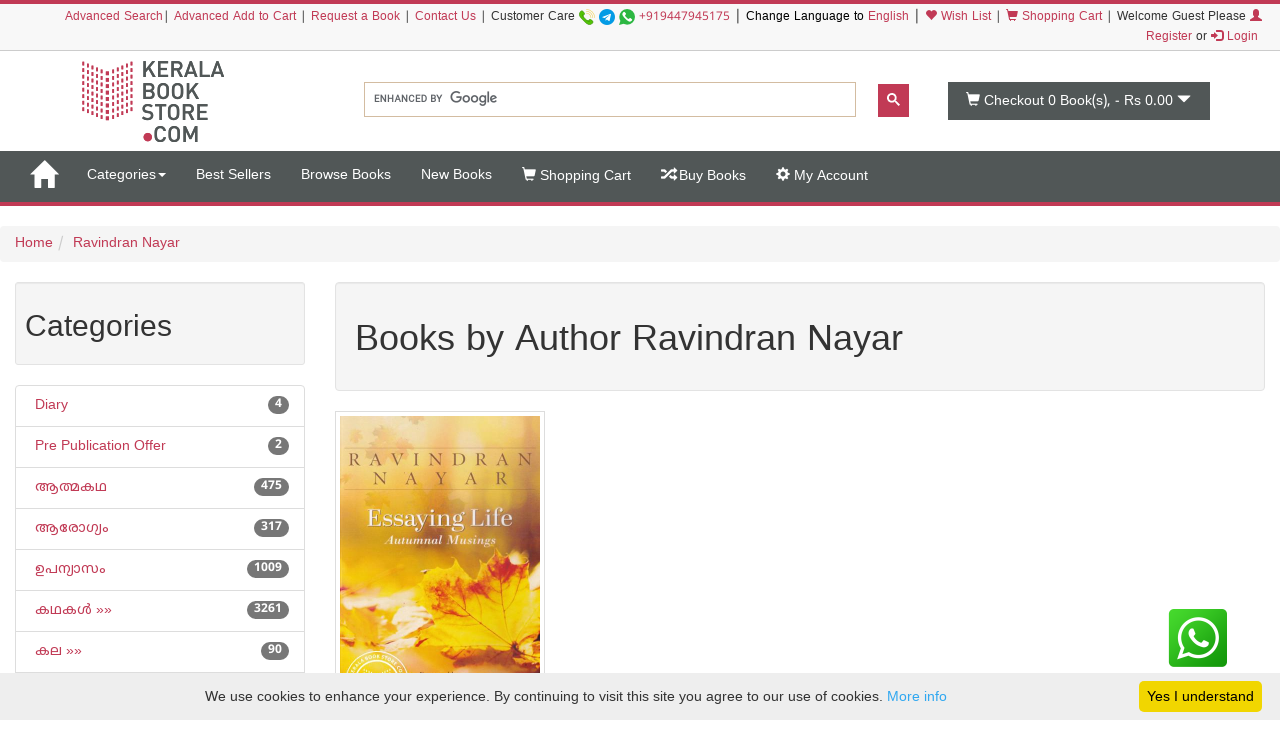

--- FILE ---
content_type: text/html;charset=UTF-8
request_url: https://keralabookstore.com/books-by/%EF%BF%BD%EF%BF%BD%EF%BF%BD%EF%BF%BD%EF%BF%BD%EF%BF%BD%EF%BF%BD%EF%BF%BD%EF%BF%BD%EF%BF%BD%EF%BF%BD%EF%BF%BD%EF%BF%BD%EF%BF%BD%EF%BF%BD%EF%BF%BD%EF%BF%BD%EF%BF%BD%EF%BF%BD%EF%BF%BD%EF%BF%BD%EF%BF%BD%EF%BF%BD%EF%BF%BD%EF%BF%BD%EF%BF%BD%EF%BF%BD%EF%BF%BD%EF%BF%BD%EF%BF%BD%EF%BF%BD%EF%BF%BD%EF%BF%BD-%EF%BF%BD%EF%BF%BD%EF%BF%BD%EF%BF%BD%EF%BF%BD%EF%BF%BD%EF%BF%BD%EF%BF%BD%EF%BF%BD%EF%BF%BD%EF%BF%BD%EF%BF%BD%EF%BF%BD%EF%BF%BD%EF%BF%BD%EF%BF%BD%EF%BF%BD%EF%BF%BD/7569/
body_size: 21683
content:
<!doctype html><!--[if lt IE 7]> <html class="no-js lt-ie9 lt-ie8 lt-ie7" lang=""> <![endif]--><!--[if IE 7]> <html class="no-js lt-ie9 lt-ie8" lang=""> <![endif]--><!--[if IE 8]> <html class="no-js lt-ie9" lang=""> <![endif]--><!--[if gt IE 8]><!--> <html class="no-js" lang="ml" prefix="og: http://ogp.me/ns#"> <!--<![endif]--> <head> <meta charset="utf-8"> <meta http-equiv="X-UA-Compatible" content="IE=edge"> <meta name="viewport" content="width=device-width, initial-scale=1"> <meta name="google" content="notranslate"> <title>Ravindran Nayar എഴുതിയ പുസ്തകങ്ങള്‍ കേരളാ ബുക്ക് സ്റ്റോറില്‍ നിന്നും വാങ്ങിക്കുക</title> <meta name="keywords" content=' , ISBN , category , Author Ravindran Nayar '> <meta name="description" content=' Ravindran Nayar എഴുതിയ പുസ്തകങ്ങള്‍ കേരളാ ബുക്ക് സ്റ്റോറില്‍ നിന്നും വാങ്ങിക്കുക '> <meta name="Rating" content="General"> <meta name="Author" content="KeralaBookStore.com"> <meta name="Robots" content="INDEX,FOLLOW"> <link rel="stylesheet" href="https://cdnjs.cloudflare.com/ajax/libs/twitter-bootstrap/3.4.1/css/bootstrap.min.css" integrity="sha512-Dop/vW3iOtayerlYAqCgkVr2aTr2ErwwTYOvRFUpzl2VhCMJyjQF0Q9TjUXIo6JhuM/3i0vVEt2e/7QQmnHQqw==" crossorigin="anonymous" /> <link rel="stylesheet" href="https://keralabookstore.com/css/stores/store1/custom.css?v=4"> <style> </style> <script type="text/javascript" src="https://keralabookstore.com/js/modernizr-2.8.3-respond-1.4.2.min.js"></script> <link rel="apple-touch-icon" sizes="57x57" href="/apple-touch-icon-57x57.png"> <link rel="apple-touch-icon" sizes="60x60" href="/apple-touch-icon-60x60.png"> <link rel="apple-touch-icon" sizes="72x72" href="/apple-touch-icon-72x72.png"> <link rel="apple-touch-icon" sizes="76x76" href="/apple-touch-icon-76x76.png"> <link rel="apple-touch-icon" sizes="114x114" href="/apple-touch-icon-114x114.png"> <link rel="apple-touch-icon" sizes="120x120" href="/apple-touch-icon-120x120.png"> <link rel="apple-touch-icon" sizes="144x144" href="/apple-touch-icon-144x144.png"> <link rel="apple-touch-icon" sizes="152x152" href="/apple-touch-icon-152x152.png"> <link rel="apple-touch-icon" sizes="180x180" href="/apple-touch-icon-180x180.png"> <link rel="icon" type="image/png" href="/favicon-32x32.png" sizes="32x32"> <link rel="icon" type="image/png" href="/android-chrome-192x192.png" sizes="192x192"> <link rel="icon" type="image/png" href="/favicon-96x96.png" sizes="96x96"> <link rel="icon" type="image/png" href="/favicon-16x16.png" sizes="16x16"> <link rel="manifest" href="/manifest.json"> <link rel="mask-icon" href="/safari-pinned-tab.svg" color="#c13a55"> <meta name="apple-mobile-web-app-title" content="Kerala Book Store.com"> <meta name="application-name" content="Kerala Book Store.com"> <meta name="msapplication-TileColor" content="#00aba9"> <meta name="msapplication-TileImage" content="/mstile-144x144.png"> <meta name="theme-color" content="#c13a55"> <meta property="fb:app_id" content="150910501623208" /> </head> <body> <header> <div class="kb-top-strip hidden-xs"></div> <div class="kb-top-login hidden-xs visible-sm visible-md visible-lg "> <div class="container-fluid"> <div class="row"> <div class="col-lg-12 col-md-12 col-sm-12 text-right"> <span class="small"><a href="/advanced-search.do">Advanced Search</a>| <a href="/advanced-cart.do">Advanced Add to Cart</a> | <a href="/book-request.do">Request a Book</a> | <a href="/contact-us.do">Contact Us</a> | </span> <span tabindex="0" class="small" aria-label="Call us on our customer care number +919447945175 for any help. We are available from 9.00 AM to 6.00 PM on all working days">Customer Care <a href="tel:+919447945175"><img src="https://d1af37c1pl2nfl.cloudfront.net/images/phone.png" width="16" height="16" alt="mobile" title="Mobile Number"></a> <img src="https://d1af37c1pl2nfl.cloudfront.net/images/telegram.png" width="16" height="16" alt="telegram app" title="Telegram App Number"> <a href="https://api.whatsapp.com/send?phone=919447945175" target="_blank"><img src="https://d1af37c1pl2nfl.cloudfront.net/images/whatsapp.png" width="16" height="16" alt="whatsapp icon" title="Whatsapp Number"></a> <a href="tel:+919447945175">+919447945175</a></span> | <span class="small" style="color:#000;"> Change Language to <a href="/language-to-english.do" title="Change Language to English">English</a> </span> | <span class="small"><a href="/show-my-wishlist-books.do"><span class="glyphicon glyphicon-heart"></span> Wish List</a> | </span> <span class="small"><a href="/show-cart-items.do"><span class="glyphicon glyphicon-shopping-cart"></span> Shopping Cart</a> | </span> <span class="small"> Welcome Guest Please <a href="/login.do"><span class="glyphicon glyphicon-user"></span> Register</a> or <a href="/login.do"><span class="glyphicon glyphicon-log-in"></span> Login</a>&nbsp; </span> </div> </div> </div> </div> <div class="kb-top-logo hidden-xs visible-sm visible-md visible-lg "> <div class="container"> <div class="row"> <div class="col-sm-4 col-md-3 col-lg-3"> <div id="logo1"> <a href="/"><img src="https://d1af37c1pl2nfl.cloudfront.net/images/stores/store1/logo-big.png" alt="Kerala Book Store Logo" title="Kerala Book Store.com"/></a> </div> </div> <div class="col-xs-12 col-sm-6 col-md-6 col-lg-6"> <gcse:search></gcse:search> </div> <div class="col-xs-12 col-sm-2 col-md-3 col-lg-3"> <div id="cart1"> <button type="button" data-toggle="dropdown" class="btn btn-block dropdown-toggle cart" aria-label="This is your shopping basket. you have 0 Books in your basket. The total cart amount is Rs 0.00"> <span class="glyphicon glyphicon-shopping-cart"></span> <span id="cartTopTotalItems">Checkout 0</span><span class="hidden-sm"> Book(s), - </span><span id="cartTopTotal" class="hidden-sm">Rs 0.00</span> <span class="glyphicon glyphicon-triangle-bottom"></span> </button> </div> </div> </div> </div> </div></header><nav class="navbar yamm navbar-default"> <div class="container-fluid"> <!-- Brand and toggle get grouped for better mobile display --> <div class="navbar-header"> <button type="button" data-target="#navbarCollapse" data-toggle="collapse" class="navbar-toggle"> <span class="sr-only">Toggle navigation</span> <span class="icon-bar kb-bg-color"></span> <span class="icon-bar kb-bg-color"></span> <span class="icon-bar kb-bg-color"></span> <span class="icon-bar kb-bg-color"></span> </button> <a href="/" class="hidden-md hidden-lg" style="display: flex;align-items: center;"> <span class="sr-only">Go to Home Page</span> <img src="https://d1af37c1pl2nfl.cloudfront.net/images/stores/store1/logo-ico.png" width="42" height="42" alt="Kerala Book Store Logo" title="Kerala Book Store.com" class="visible-xs kbs-logo img-responsive"> <img src="https://d1af37c1pl2nfl.cloudfront.net/images/stores/store1/logo-xs.png" alt="Kerala Book Store Logo" title="Kerala Book Store.com" class="visible-xs kbs-logo img-responsive"> </a> <a href="/" class="navbar-brand hidden-xs hidden-sm" aria-label="Home"> <span id="home-ico" class="glyphicon glyphicon-home hidden-xs"></span> <img id="home-ico-logo" src="https://d1af37c1pl2nfl.cloudfront.net/images/stores/store1/logo-ico.png" alt="Logo" class="hidden-xs logo-hide"> </a> </div> <div id="navbarCollapse" class="collapse navbar-collapse"> <ul class="nav navbar-nav"> <li class="hidden-md hidden-lg "><a href="/show-all-categories.do">Categories</a> <li class="dropdown hidden-xs hidden-sm"><a href="#" data-toggle="dropdown" class="dropdown-toggle" aria-label="Menu Categories">Categories<b class="caret"></b></a> <ul class="dropdown-menu"> <li> <div class="yamm-content"> <div class="row"> <ul class="cat-menu"> <li ><a href="/books/category/Diary/2926/" aria-label="Sub Category Diary. There are 4 books under this category">Diary <span class="badge ">4</span></a></li> <li ><a href="/books/category/Pre-Publication-Offer/71/" aria-label="Sub Category Pre Publication Offer. There are 2 books under this category">Pre Publication Offer <span class="badge ">2</span></a></li> <li ><a href="/books/category/ആത്മകഥ/4/" aria-label="Sub Category ആത്മകഥ. There are 475 books under this category">ആത്മകഥ <span class="badge ">475</span></a></li> <li ><a href="/books/category/ആരോഗ്യം/12/" aria-label="Sub Category ആരോഗ്യം. There are 317 books under this category">ആരോഗ്യം <span class="badge ">317</span></a></li> <li ><a href="/books/category/ഉപന്യാസം/89/" aria-label="Sub Category ഉപന്യാസം. There are 1009 books under this category">ഉപന്യാസം <span class="badge ">1009</span></a></li> <li ><a href="/books/category/കഥകള്‍/19/" aria-label="Sub Category കഥകള്‍. There are 3261 books under this category">കഥകള്‍ <span class="badge ">3261</span></a></li> <li ><a href="/books/category/കല/84/" aria-label="Sub Category കല. There are 90 books under this category">കല <span class="badge ">90</span></a></li> <li ><a href="/books/category/കളക്ഷന്‍സ്/2348/" aria-label="Sub Category കളക്ഷന്‍സ്. There are 45 books under this category">കളക്ഷന്‍സ് <span class="badge ">45</span></a></li> <li ><a href="/books/category/കവിതകള്‍/7/" aria-label="Sub Category കവിതകള്‍. There are 1392 books under this category">കവിതകള്‍ <span class="badge ">1392</span></a></li> <li ><a href="/books/category/കായികം/78/" aria-label="Sub Category കായികം. There are 39 books under this category">കായികം <span class="badge ">39</span></a></li> <li ><a href="/books/category/കുറിപ്പ്‌/17/" aria-label="Sub Category കുറിപ്പ്‌. There are 1263 books under this category">കുറിപ്പ്‌ <span class="badge ">1263</span></a></li> <li ><a href="/books/category/കൃഷി/21/" aria-label="Sub Category കൃഷി. There are 197 books under this category">കൃഷി <span class="badge ">197</span></a></li> <li ><a href="/books/category/ചരിത്രം/11/" aria-label="Sub Category ചരിത്രം. There are 922 books under this category">ചരിത്രം <span class="badge ">922</span></a></li> <li ><a href="/books/category/ചികിത്സ/51/" aria-label="Sub Category ചികിത്സ. There are 68 books under this category">ചികിത്സ <span class="badge ">68</span></a></li> <li ><a href="/books/category/ജീവചരിത്രം/8/" aria-label="Sub Category ജീവചരിത്രം. There are 1097 books under this category">ജീവചരിത്രം <span class="badge ">1097</span></a></li> <li ><a href="/books/category/തത്വശാസ്ത്രം/80/" aria-label="Sub Category തത്വശാസ്ത്രം. There are 188 books under this category">തത്വശാസ്ത്രം <span class="badge ">188</span></a></li> <li ><a href="/books/category/നര്‍മ്മം/16/" aria-label="Sub Category നര്‍മ്മം. There are 96 books under this category">നര്‍മ്മം <span class="badge ">96</span></a></li> <li ><a href="/books/category/നാടകം/13/" aria-label="Sub Category നാടകം. There are 237 books under this category">നാടകം <span class="badge ">237</span></a></li> <li ><a href="/books/category/നിഘണ്ടു/81/" aria-label="Sub Category നിഘണ്ടു. There are 64 books under this category">നിഘണ്ടു <span class="badge ">64</span></a></li> <li ><a href="/books/category/നിരൂപണം/9/" aria-label="Sub Category നിരൂപണം. There are 73 books under this category">നിരൂപണം <span class="badge ">73</span></a></li> <li ><a href="/books/category/നോവല്‍/2/" aria-label="Sub Category നോവല്‍. There are 5165 books under this category">നോവല്‍ <span class="badge ">5165</span></a></li> <li ><a href="/books/category/പഠനം/95/" aria-label="Sub Category പഠനം. There are 3070 books under this category">പഠനം <span class="badge ">3070</span></a></li> <li ><a href="/books/category/പരിസ്ഥിതി/92/" aria-label="Sub Category പരിസ്ഥിതി. There are 14 books under this category">പരിസ്ഥിതി <span class="badge ">14</span></a></li> <li ><a href="/books/category/പാക്കേജ്/43/" aria-label="Sub Category പാക്കേജ്. There are 28 books under this category">പാക്കേജ് <span class="badge ">28</span></a></li> <li ><a href="/books/category/പാചകം/74/" aria-label="Sub Category പാചകം. There are 112 books under this category">പാചകം <span class="badge ">112</span></a></li> <li ><a href="/books/category/പാഠപുസ്തകം/58/" aria-label="Sub Category പാഠപുസ്തകം. There are 502 books under this category">പാഠപുസ്തകം <span class="badge ">502</span></a></li> <li ><a href="/books/category/പ്രസംഗകല/6/" aria-label="Sub Category പ്രസംഗകല. There are 3 books under this category">പ്രസംഗകല <span class="badge ">3</span></a></li> <li ><a href="/books/category/ബാലസാഹിത്യം/18/" aria-label="Sub Category ബാലസാഹിത്യം. There are 2248 books under this category">ബാലസാഹിത്യം <span class="badge ">2248</span></a></li> <li ><a href="/books/category/ഭാഷ/3/" aria-label="Sub Category ഭാഷ. There are 313 books under this category">ഭാഷ <span class="badge ">313</span></a></li> <li ><a href="/books/category/മതം/46/" aria-label="Sub Category മതം. There are 1692 books under this category">മതം <span class="badge ">1692</span></a></li> <li ><a href="/books/category/മനശാസ്ത്രം/79/" aria-label="Sub Category മനശാസ്ത്രം. There are 46 books under this category">മനശാസ്ത്രം <span class="badge ">46</span></a></li> <li ><a href="/books/category/യാത്രാവിവരണം/5/" aria-label="Sub Category യാത്രാവിവരണം. There are 574 books under this category">യാത്രാവിവരണം <span class="badge ">574</span></a></li> <li ><a href="/books/category/രാഷ്ട്രീയം/76/" aria-label="Sub Category രാഷ്ട്രീയം. There are 198 books under this category">രാഷ്ട്രീയം <span class="badge ">198</span></a></li> <li ><a href="/books/category/റഫറന്‍സ്/2440/" aria-label="Sub Category റഫറന്‍സ്. There are 201 books under this category">റഫറന്‍സ് <span class="badge ">201</span></a></li> <li ><a href="/books/category/ലേഖനം/1/" aria-label="Sub Category ലേഖനം. There are 1903 books under this category">ലേഖനം <span class="badge ">1903</span></a></li> <li ><a href="/books/category/ലൈംഗികം/75/" aria-label="Sub Category ലൈംഗികം. There are 22 books under this category">ലൈംഗികം <span class="badge ">22</span></a></li> <li ><a href="/books/category/വരിസംഖ്യ/72/" aria-label="Sub Category വരിസംഖ്യ. There are 1 books under this category">വരിസംഖ്യ <span class="badge ">1</span></a></li> <li ><a href="/books/category/വിജ്ഞാനം/20/" aria-label="Sub Category വിജ്ഞാനം. There are 54 books under this category">വിജ്ഞാനം <span class="badge ">54</span></a></li> <li ><a href="/books/category/വിവര്‍ത്തനം/1057/" aria-label="Sub Category വിവര്‍ത്തനം. There are 157 books under this category">വിവര്‍ത്തനം <span class="badge ">157</span></a></li> <li ><a href="/books/category/വ്യക്തിത്വ-വികാസം/82/" aria-label="Sub Category വ്യക്തിത്വ വികാസം. There are 198 books under this category">വ്യക്തിത്വ വികാസം <span class="badge ">198</span></a></li> <li ><a href="/books/category/ശാസ്ത്രം/14/" aria-label="Sub Category ശാസ്ത്രം. There are 307 books under this category">ശാസ്ത്രം <span class="badge ">307</span></a></li> <li ><a href="/books/category/സമ്പൂര്‍ണ്ണകൃതികള്‍/42/" aria-label="Sub Category സമ്പൂര്‍ണ്ണകൃതികള്‍. There are 7 books under this category">സമ്പൂര്‍ണ്ണകൃതികള്‍ <span class="badge ">7</span></a></li> <li ><a href="/books/category/സിനിമ/10/" aria-label="Sub Category സിനിമ. There are 368 books under this category">സിനിമ <span class="badge ">368</span></a></li> </ul> </div> </div> </li> </ul> </li> <li class=""><a aria-label="Menu Best Sellers. Click on this link to see all best seller books" href="/best-sellers.do">Best Sellers</a></li> <li class="visible-lg "><a aria-label="Menu Browse Books" href="/browse-books.do">Browse Books</a></li> <li class=""><a aria-label="Menu New Books. Lists all new books in this store" href="/new-books.do">New Books</a></li> <li id="showcart" class="hidden-sm "><a aria-label="Menu Shopping Cart." href="/show-cart-items.do"><span class="glyphicon glyphicon-shopping-cart"></span> Shopping Cart</a></li> <li class=" "><a aria-label="Menu Buy Books. Click here to checkout the books in my cart" href="/buy-books.do"><span class="glyphicon glyphicon-random"></span> Buy Books</a></li> <li class=" "><a aria-label="Menu My Account. All informations related to my account" href="/my-account.do"><span class="glyphicon glyphicon-cog"></span> My Account</a></li> </ul> <ul class="nav navbar-nav navbar-right blog-icon"> <li class="hidden-md hidden-lg"> <a href="/login.do">Please <span class="glyphicon glyphicon-user"></span> Register or <span class="glyphicon glyphicon-log-in"></span> Login</a> </li> <li class="dropdown hidden-xs hidden-sm logo-hide" id="menucart"> <a href="#" data-toggle="dropdown" class="dropdown-toggle"> <span class="glyphicon glyphicon-shopping-cart"></span> <span id="cartTopTotalItems2">Checkout 0</span> Book(s), - <span id="cartTopTotal2">Rs 0.00</span><b class="caret"></b> </a> <ul class="dropdown-menu" style="width: 350px;max-height: 450px; overflow: auto;"> <li id="cartListMenu"> <table class="table table-striped"> <tbody> <tr> <td colspan="2" class="text-right"><b>Total</b></td> <td colspan="2" class="text-right text-nowrap"><b>Rs 0.00</b></td> </tr> <tr> <td colspan="2" class="text-center"><a class="btn btn-default" href="/show-cart-items.do">View Cart</a></td> <td colspan="2" class="text-center"><a class="btn btn-success" href="/buy-books.do">Buy Book(s)</a></td> </tr> </tbody> </table> </li> </ul> </li> </ul> </div> </div></nav><div class="kb-sm-search-cart visible-xs hidden-sm hidden-md hidden-lg"> <div class="container-fluid"> <div class="row"> <div class="col-xs-12"> <gcse:search></gcse:search> </div> <div class="col-xs-12"><div id="cart2"><a href="/show-cart-items.do" role="button" class="btn btn-block dropdown-toggle cart" aria-label="This is your shopping basket. you have 0 Books in your basket. The total cart amount is Rs 0.00"><span class="glyphicon glyphicon-shopping-cart"></span><span id="cartTopTotalItems3">Checkout 0</span><span class="hidden-sm"> Book(s), - </span><span id="cartTopTotal3" class="hidden-sm">Rs 0.00</span><span class="glyphicon glyphicon-triangle-bottom"></span></a></div> </div> </div> </div></div> <nav aria-label="breadcrumb"><ol class="breadcrumb"><li><a href="/">Home</a></li><li><a href='/show-books-of-author.do?manuId=7569' >Ravindran Nayar</a></li></ol></nav> <div class="container-fluid"> <div class="row"> <div class="col-md-3 hidden-xs hidden-sm"> <div class="row"> <div class="col-xs-12"> <div class="well well-sm"><h2 tabindex="0">Categories</h2></div> </div></div><div class="row"> <div class="col-xs-12"> <ul class="list-group"> <li class="list-group-item"> <a href="/books/category/Diary/2926/" > &nbsp;Diary <span class="badge">4</span> </a></li> <li class="list-group-item"> <a href="/books/category/Pre-Publication-Offer/71/" > &nbsp;Pre Publication Offer <span class="badge">2</span> </a></li> <li class="list-group-item"> <a href="/books/category/ആത്മകഥ/4/" > &nbsp;ആത്മകഥ <span class="badge">475</span> </a></li> <li class="list-group-item"> <a href="/books/category/ആരോഗ്യം/12/" > &nbsp;ആരോഗ്യം <span class="badge">317</span> </a></li> <li class="list-group-item"> <a href="/books/category/ഉപന്യാസം/89/" > &nbsp;ഉപന്യാസം <span class="badge">1009</span> </a></li> <li class="list-group-item"> <a href="/books/category/കഥകള്‍/19/" > &nbsp;കഥകള്‍ &raquo;&raquo; <span class="badge">3261</span> </a></li> <li class="list-group-item"> <a href="/books/category/കല/84/" > &nbsp;കല &raquo;&raquo; <span class="badge">90</span> </a></li> <li class="list-group-item"> <a href="/books/category/കളക്ഷന്‍സ്/2348/" > &nbsp;കളക്ഷന്‍സ് <span class="badge">45</span> </a></li> <li class="list-group-item"> <a href="/books/category/കവിതകള്‍/7/" > &nbsp;കവിതകള്‍ <span class="badge">1392</span> </a></li> <li class="list-group-item"> <a href="/books/category/കായികം/78/" > &nbsp;കായികം <span class="badge">39</span> </a></li> <li class="list-group-item"> <a href="/books/category/കുറിപ്പ്‌/17/" > &nbsp;കുറിപ്പ്‌ &raquo;&raquo; <span class="badge">1263</span> </a></li> <li class="list-group-item"> <a href="/books/category/കൃഷി/21/" > &nbsp;കൃഷി &raquo;&raquo; <span class="badge">197</span> </a></li> <li class="list-group-item"> <a href="/books/category/ചരിത്രം/11/" > &nbsp;ചരിത്രം <span class="badge">922</span> </a></li> <li class="list-group-item"> <a href="/books/category/ചികിത്സ/51/" > &nbsp;ചികിത്സ &raquo;&raquo; <span class="badge">68</span> </a></li> <li class="list-group-item"> <a href="/books/category/ജീവചരിത്രം/8/" > &nbsp;ജീവചരിത്രം <span class="badge">1097</span> </a></li> <li class="list-group-item"> <a href="/books/category/തത്വശാസ്ത്രം/80/" > &nbsp;തത്വശാസ്ത്രം <span class="badge">188</span> </a></li> <li class="list-group-item"> <a href="/books/category/നര്‍മ്മം/16/" > &nbsp;നര്‍മ്മം <span class="badge">96</span> </a></li> <li class="list-group-item"> <a href="/books/category/നാടകം/13/" > &nbsp;നാടകം <span class="badge">237</span> </a></li> <li class="list-group-item"> <a href="/books/category/നിഘണ്ടു/81/" > &nbsp;നിഘണ്ടു <span class="badge">64</span> </a></li> <li class="list-group-item"> <a href="/books/category/നിരൂപണം/9/" > &nbsp;നിരൂപണം <span class="badge">73</span> </a></li> <li class="list-group-item"> <a href="/books/category/നോവല്‍/2/" > &nbsp;നോവല്‍ &raquo;&raquo; <span class="badge">5165</span> </a></li> <li class="list-group-item"> <a href="/books/category/പഠനം/95/" > &nbsp;പഠനം <span class="badge">3070</span> </a></li> <li class="list-group-item"> <a href="/books/category/പരിസ്ഥിതി/92/" > &nbsp;പരിസ്ഥിതി <span class="badge">14</span> </a></li> <li class="list-group-item"> <a href="/books/category/പാക്കേജ്/43/" > &nbsp;പാക്കേജ് &raquo;&raquo; <span class="badge">28</span> </a></li> <li class="list-group-item"> <a href="/books/category/പാചകം/74/" > &nbsp;പാചകം <span class="badge">112</span> </a></li> <li class="list-group-item"> <a href="/books/category/പാഠപുസ്തകം/58/" > &nbsp;പാഠപുസ്തകം &raquo;&raquo; <span class="badge">502</span> </a></li> <li class="list-group-item"> <a href="/books/category/പ്രസംഗകല/6/" > &nbsp;പ്രസംഗകല <span class="badge">3</span> </a></li> <li class="list-group-item"> <a href="/books/category/ബാലസാഹിത്യം/18/" > &nbsp;ബാലസാഹിത്യം &raquo;&raquo; <span class="badge">2248</span> </a></li> <li class="list-group-item"> <a href="/books/category/ഭാഷ/3/" > &nbsp;ഭാഷ &raquo;&raquo; <span class="badge">313</span> </a></li> <li class="list-group-item"> <a href="/books/category/മതം/46/" > &nbsp;മതം &raquo;&raquo; <span class="badge">1692</span> </a></li> <li class="list-group-item"> <a href="/books/category/മനശാസ്ത്രം/79/" > &nbsp;മനശാസ്ത്രം <span class="badge">46</span> </a></li> <li class="list-group-item"> <a href="/books/category/യാത്രാവിവരണം/5/" > &nbsp;യാത്രാവിവരണം <span class="badge">574</span> </a></li> <li class="list-group-item"> <a href="/books/category/രാഷ്ട്രീയം/76/" > &nbsp;രാഷ്ട്രീയം <span class="badge">198</span> </a></li> <li class="list-group-item"> <a href="/books/category/റഫറന്‍സ്/2440/" > &nbsp;റഫറന്‍സ് <span class="badge">201</span> </a></li> <li class="list-group-item"> <a href="/books/category/ലേഖനം/1/" > &nbsp;ലേഖനം <span class="badge">1903</span> </a></li> <li class="list-group-item"> <a href="/books/category/ലൈംഗികം/75/" > &nbsp;ലൈംഗികം <span class="badge">22</span> </a></li> <li class="list-group-item"> <a href="/books/category/വരിസംഖ്യ/72/" > &nbsp;വരിസംഖ്യ <span class="badge">1</span> </a></li> <li class="list-group-item"> <a href="/books/category/വിജ്ഞാനം/20/" > &nbsp;വിജ്ഞാനം <span class="badge">54</span> </a></li> <li class="list-group-item"> <a href="/books/category/വിവര്‍ത്തനം/1057/" > &nbsp;വിവര്‍ത്തനം <span class="badge">157</span> </a></li> <li class="list-group-item"> <a href="/books/category/വ്യക്തിത്വ-വികാസം/82/" > &nbsp;വ്യക്തിത്വ വികാസം <span class="badge">198</span> </a></li> <li class="list-group-item"> <a href="/books/category/ശാസ്ത്രം/14/" > &nbsp;ശാസ്ത്രം &raquo;&raquo; <span class="badge">307</span> </a></li> <li class="list-group-item"> <a href="/books/category/സമ്പൂര്‍ണ്ണകൃതികള്‍/42/" > &nbsp;സമ്പൂര്‍ണ്ണകൃതികള്‍ <span class="badge">7</span> </a></li> <li class="list-group-item"> <a href="/books/category/സിനിമ/10/" > &nbsp;സിനിമ &raquo;&raquo; <span class="badge">368</span> </a></li> </ul> </div></div> </div> <div class="col-md-9 col-xs-12 col-sm-12"> <div class="row"> <div class="col-xs-12"> <div class="well"> <h1 tabindex="0">Books by Author&nbsp;Ravindran Nayar</h1> </div> </div></div> <div class="row books"> <div class="col-xs-6 col-sm-3"> <div class="book"><div class="bimg"><a href="/book/essaying-life/18743/" class="thumbnail"><img src="https://d1af37c1pl2nfl.cloudfront.net/images/books/fbp/front/essaying-life.jpg" alt="Cover Image of Book Essaying Life"></a> </div> <div class="binfo"><h4><a href="/book/essaying-life/18743/" class="bkname" data-toggle="tooltip" title="Essaying Life" aria-label="Name of this Book is Essaying Life. Click on this link to see more details of this book ">Essaying Life</a></h4> <h5><a href="/books-by/രവീന്ദ്രന്‍-നായര്‍/7569/" class="bauth" data-toggle="tooltip" title="രവീന്ദ്രന്‍ നായര്‍" aria-label="The Author of this book is രവീന്ദ്രന്‍ നായര്‍. Click on this link to see all books written by the Author" >രവീന്ദ്രന്‍ നായര്‍</a></h5> <h6 class="pubname"><a href="/saved-search.do?publisher=Folio+Publishers" data-toggle="tooltip" title="Folio Publishers" aria-label=" The Publisher of this book is Folio Publishers">Folio Publishers</a></h6></div> <div class="both"><div class="btns"><button name="addcart" onclick="addCart('18743','0', this,'0')" class="btn btn-add-cart">Add to Cart</button> <button name="addwish" onclick="addWish('18743','0', this,'0')" data-toggle="tooltip" title="Add to Wish List" class="btn btn-wishlist" aria-label="Add to Wish List"><span class="glyphicon glyphicon-heart"></span></button> </div> <div class="bprice" tabindex="0"><div class="rupe"><s class="oldprice" aria-label="The MRP of this Book is Rs 400.00. " >Rs 400.00</s>&nbsp;&nbsp;<span class="discount" aria-label="but the discounted price of this Book is Rs 360.00. " >Rs 360.00</span> </div> </div> <div class="rating" rel="nofollow" aria-hidden="true"> <span class="starRating" data-toggle="tooltip" title="Please rate the book" aria-hidden="true"><input id="bk5-018743" type="radio" tabindex="-1" name="bk018743" value="5" title="five star" onclick="rateb('18743', this)" ><label for="bk5-018743">5</label><input id="bk4-018743" type="radio" tabindex="-1" name="bk018743" value="4" title="four star" checked onclick="rateb('18743', this)" ><label for="bk4-018743">4</label><input id="bk3-018743" type="radio" tabindex="-1" name="bk018743" value="3" title="three star" onclick="rateb('18743', this)" ><label for="bk3-018743">3</label><input id="bk2-018743" type="radio" tabindex="-1" name="bk018743" value="2" title="two star" onclick="rateb('18743', this)" ><label for="bk2-018743">2</label><input id="bk1-018743" type="radio" tabindex="-1" name="bk018743" value="1" title="one star" onclick="rateb('18743', this)" ><label for="bk1-018743">1</label></span></div></div> </div> </div> </div> <div class="row"> <div class="col-xs-12"> <nav class="well"> <ul class="pager kb-right"> Displaying<b> 1</b> to<b> 1</b> ( of<b> 1</b> books ) <li class="disabled"><a href="/navigate-books.do?t=1769017164043&navDir=back"><span aria-hidden="true">&larr;</span>Previous</a></li> <li class="disabled"><a href="/navigate-books.do?t=1769017164043&navDir=next">Next<span aria-hidden="true">&rarr;</span></a></li> </ul> </nav> </div> </div> </div> </div> </div> <footer> <div class="container-fluid"> <div class="row kbs-strock-div"> <div class="col-xs-6 kbs-strock"> <span class="pull-left">&nbsp;</span> </div> <div class="col-xs-6"> <span class="pull-right">&nbsp;</span> </div> </div> <div class="row"> <div class="col-lg-3 col-md-3 col-sm-4 col-xs-12"> <div class="widget"> <span class="footer-heading">Contact</span> <div class="kbsocial"> <a href="https://www.facebook.com/KeralaBookStore/" target="_blank" rel="noopener" aria-label="Face Book Page"><span class="kbs-sprite facebook"></span></a> <a href="https://twitter.com/KeralaBookStore/" target="_blank" rel="noopener" aria-label="Twitter Page"><span class="kbs-sprite twitter"></span></a> <a href="https://plus.google.com/+KeralaBookStore/" target="_blank" rel="noopener" aria-label="Google Plus Page"><span class="kbs-sprite g-plus"></span></a> <a href="https://www.pinterest.com/KeralaBookStore/" target="_blank" rel="noopener" aria-label="Pinterest Page"><span class="kbs-sprite pintrest"></span></a> </div> <address class="kbaddress"> <span class="glyphicon glyphicon-home"></span> &nbsp;&nbsp;Kerala Book Store, <br/>&nbsp;&nbsp;C/O Consors Technologies Pvt Ltd, <br/>&nbsp;&nbsp;B-30,Pillaveedu Nagar, <br/>&nbsp;&nbsp;Kesavadasapuram,<br/>&nbsp;&nbsp;Pattom P O, Pin 695004<br/>&nbsp;&nbsp;Thiruvananthapuram,<br/>&nbsp;&nbsp;Kerala, India.<br/> <span class="glyphicon glyphicon-phone-alt"></span> +919447945175,<br/> +91471-2554670,<br>+91471-4851175<br> <span class="glyphicon glyphicon-envelope"></span><a href="mailto:#"> customer.care@keralabookstore.com</a> </address> <div class="kbpayments"> <span class="kbs-sprite visa-icn">&nbsp;</span> <span class="kbs-sprite mastercard-icn">&nbsp;</span> <span class="kbs-sprite masterstro-icn">&nbsp;</span> <span class="kbs-sprite paytm-icn">&nbsp;</span> </div> </div> </div> <div class="col-lg-4 col-md-4 col-sm-4 visible-lg visible-md visible-sm "> <div class="widget"> <span class="footer-heading">About Us</span> <p>Kerala Book Store is your window to the world of Malayalam literature. This online portal is a one-stop destination where you will get books written in Malayalam from various publishers.<br><br>With more than 30,000 collections in our store, you can get books in any form, be it audio book, paperback or eBook. At your doorsteps with the click of the mouse.<br><br>Apart from books written by authors based in Kerala, you will get Malayalam translation of international best-sellers.</p> <div class="fb-page" data-href="https://www.facebook.com/KeralaBookStore/" data-small-header="false" data-adapt-container-width="true" data-hide-cover="false" data-show-facepile="true"> <blockquote cite="https://www.facebook.com/KeralaBookStore/" class="fb-xfbml-parse-ignore"> <a href="https://www.facebook.com/KeralaBookStore/">Kerala Book Store</a> </blockquote> </div> </div> </div> <div class="col-lg-5 col-md-5 col-sm-4 col-xs-12"> <div class="widget"> <span class="footer-heading">Menus</span> <div> <div class="col-left"> <ul> <li> <a href="/language-to-english.do" title="Change Language to English">Change Language to English</a> </li> <li><a href="/">Home</a></li> <li><a href="/my-account.do">My Account</a></li> <li><a href="/show-cart-items.do">View Cart</a></li> <li><a href="/show-my-wishlist-books.do">Wish List</a></li> <li><a href="/buy-books.do">Buy Books</a></li> <li><a href="/new-books.do">New Books</a></li> <li><a href="/best-sellers.do">Best Sellers</a></li> <li><a href="/track-order.do">Track My Order</a></li> <li><a href="/list-of-publishers.do">All Publishers</a></li> <li><a href="/list-all-authors.do">All Authors</a></li> <li><a href="/sell-on-kerala-book-store.do">Sell On Kerala Book Store</a></li> <li><a href="/publish-your-e-book.do">Publish your E-Book</a></li> <li><a href="/sell-your-e-book.do">Sell your E-Book</a></li> </ul> </div> <div class="col-right"> <ul> <li><a href="/advanced-search.do">Advanced Search</a></li> <li><a href="/advanced-cart.do">Advanced Cart Page</a></li> <li><a href="/audio-books.do">What is Audio Book ?</a></li> <li><a href="/shipping-and-returns.do">Shipping &amp; Returns</a></li> <li><a href="/privacy-notice.do">Privacy Notice</a></li> <li><a href="/conditions-of-use.do">Conditions of Use</a></li> <li><a href="/about-us.do">About Us</a></li> <li><a href="/contact-us.do">Contact Us</a></li> <li><a href="/book-request.do">Request a Book</a></li> <li><a href="/faq.do">Help / FAQ</a></li><!-- <li><a href="/how-to-buy.do">How to Buy ?</a></li> <li><a href="/how-to-pay.do">How to Pay ?</a></li>--> <li><a href="/Current-Offers.html" rel="noopener" target="_blank" title="Current Offers at KeralaBookStore.com">Current Offers at KBS</a></li><li><a href="/download-malayalam-fonts.html" rel="noopener" target="_blank" class="externalLink" title="Download Malayalam Unicode Fonts">Download Fonts</a></li><li><a href="/type-in-malayalam.html" rel="noopener" target="_blank" class="externalLink" title="use this tool to type in malayalam">Type in Malayalam</a><li><a href="http://www.cyberjalakam.com/aggr/" rel="noopener" target="_blank" class="externalLink">Malayalam Blogs</a></li><li><a href="/Sitemap.html" rel="noopener" target="_blank" class="externalLink">Site Map</a></li><li><a href="/jobs.do" rel="noopener" target="_blank" class="externalLink">Job Offers</a></li><li><a href="/how-to-make-upi-payments.do" rel="noopener" target="_blank" class="externalLink">UPI Payments Help</a></li> </ul> </div> <div class="clearfix"></div> </div> </div> </div> </div> <div class="row"> <div class="col-xs-12"> <div style="background-color: white;border-radius: 5px;padding: 10px;color: black;margin-bottom: 10px;line-height: 2"> <div style="clear: both;height: 5px;background: url(/images/mail-top-pattern.gif) repeat-x 0 0;background-size: 46px;margin: -8px -8px 10px -8px;"></div> <div> <div tabindex="0" > <strong style="font-size: 18px;"> Sign Up for Our Weekly Newsletter</strong> and be the first to receive our very latest promotions and special offers. We don't spam! </div> <div id="formDiv"> <form class="form-inline" id="newsletterForm" method="POST" accept-charset="utf-8" > <div class="form-group"> <label class="sr-only" for="name">Name</label> <input type="text" class="form-control" name="name" id="name" placeholder="Name"> </div> <div class="form-group"> <label class="sr-only" for="email">Email</label> <input class="form-control" type="email" name="email" id="email" placeholder="Email"> </div> <div id="hp" style="display: none"> <label for="sasi">HP</label> <input type="text" name="sasi" id="sasi"/> </div> <input type="hidden" name="list" value="U2ce1HMNmY4763IywRoehn1A"/> <input type="hidden" name="subform" value="yes"/> <div class="checkbox"> <label> <input type="checkbox" name="gdpr" id="gdpr" value="yes"> Marketing permission </label> </div> <button type="submit" class="btn btn-primary">Subscribe to list</button> </form> </div> <div style="margin-top: 10px;" tabindex="0"> <span><strong>Marketing permission</strong>: I give my consent to KeralaBookStore.com to be in touch with me via email using the information I have provided in this form for the purpose of news, updates and marketing. </span> <br/> <span><strong>What to expect</strong>: If you wish to withdraw your consent and stop hearing from us, simply click the unsubscribe link at the bottom of any email we send or <a href="/privacy-notice.do" target="_blank" style="color:black; ">contact us </a>. We value and respect your personal data and privacy. To view our privacy policy, please <a href="/privacy-notice.do" target="_blank" style="color:black; "> click here. </a> By submitting this form, you agree that we may process your information in accordance with these terms. </span> <br/> <span> <strong>Mail Sending Intervals</strong>: We do sent marketing mails twice a month, and if there are any special occasions. No more than 4 mails in a month will reach your inbox. </span> </div> </div> </div> </div></div> <div class="row" style="line-height: 2"> <div class="col-md-12 visible-md visible-lg"> <p> <span class="footer-txt"><strong>Publishers </strong></span>: <a href="/show-books-of-publisher.do?publisher=+AOI+Kerala+Chapter"> AOI Kerala Chapter</a> | <a href="/show-books-of-publisher.do?publisher=3000+BC+Script+Museum">3000 BC Script Museum</a> | <a href="/show-books-of-publisher.do?publisher=Aarshasri+Publications">Aarshasri Publications</a> | <a href="/show-books-of-publisher.do?publisher=Absolute+Publications">Absolute Publications</a> | <a href="/show-books-of-publisher.do?publisher=Adayalam+Publications">Adayalam Publications</a> | <a href="/show-books-of-publisher.do?publisher=Addone+Publishing+Group">Addone Publishing Group</a> | <a href="/show-books-of-publisher.do?publisher=Adivasi+Munnetra+Sangam+%28AMS%29">Adivasi Munnetra Sangam (AMS)</a> | <a href="/show-books-of-publisher.do?publisher=aesthetics">aesthetics</a> | <a href="/show-books-of-publisher.do?publisher=Amarchitrakatha">Amarchitrakatha</a> | <a href="/show-books-of-publisher.do?publisher=Anandham+Books">Anandham Books</a> | <a href="/show-books-of-publisher.do?publisher=Apple+Books">Apple Books</a> | <a href="/show-books-of-publisher.do?publisher=Arshavidyaprathishtanam">Arshavidyaprathishtanam</a> | <a href="/show-books-of-publisher.do?publisher=Ascend+Publishers">Ascend Publishers</a> | <a href="/show-books-of-publisher.do?publisher=Atma+Books">Atma Books</a> | <a href="/show-books-of-publisher.do?publisher=Aura+Tales+Publications">Aura Tales Publications</a> | <a href="/show-books-of-publisher.do?publisher=Authentic+Books">Authentic Books</a> | <a href="/show-books-of-publisher.do?publisher=Avalokanam+Publications">Avalokanam Publications</a> | <a href="/show-books-of-publisher.do?publisher=Avocado+Publications">Avocado Publications</a> | <a href="/show-books-of-publisher.do?publisher=Azhimukham">Azhimukham</a> | <a href="/show-books-of-publisher.do?publisher=Bala+Sahitya+Institute">Bala Sahitya Institute</a> | <a href="/show-books-of-publisher.do?publisher=Barn+Owl+Books">Barn Owl Books</a> | <a href="/show-books-of-publisher.do?publisher=Beeka+Books">Beeka Books</a> | <a href="/show-books-of-publisher.do?publisher=Beyond+Books">Beyond Books</a> | <a href="/show-books-of-publisher.do?publisher=Bhairavi+Publications">Bhairavi Publications</a> | <a href="/show-books-of-publisher.do?publisher=Bhaktivedanta+Book+Trust+Publications">Bhaktivedanta Book Trust Publications</a> | <a href="/show-books-of-publisher.do?publisher=Bloomsburry+Publishing+Plc">Bloomsburry Publishing Plc</a> | <a href="/show-books-of-publisher.do?publisher=Blue+Pea+Publications">Blue Pea Publications</a> | <a href="/show-books-of-publisher.do?publisher=boby+books">boby books</a> | <a href="/show-books-of-publisher.do?publisher=Bodhi+Books">Bodhi Books</a> | <a href="/show-books-of-publisher.do?publisher=Book+Carry">Book Carry</a> | <a href="/show-books-of-publisher.do?publisher=Book+Media">Book Media</a> | <a href="/show-books-of-publisher.do?publisher=Book+Worm">Book Worm</a> | <a href="/show-books-of-publisher.do?publisher=BookBerry+India">BookBerry India</a> | <a href="/show-books-of-publisher.do?publisher=Bookerman">Bookerman</a> | <a href="/show-books-of-publisher.do?publisher=Bouddhikam+Books+And+Publications">Bouddhikam Books And Publications</a> | <a href="/show-books-of-publisher.do?publisher=Buddha+Books">Buddha Books</a> | <a href="/show-books-of-publisher.do?publisher=C+I+C+C+Book+House">C I C C Book House</a> | <a href="/show-books-of-publisher.do?publisher=C+N+N+Publishers">C N N Publishers</a> | <a href="/show-books-of-publisher.do?publisher=Carmel+International+Publishing+House">Carmel International Publishing House</a> | <a href="/show-books-of-publisher.do?publisher=CD%2FDVD">CD/DVD</a> | <a href="/show-books-of-publisher.do?publisher=Centre+for+South+Indian+Studies">Centre for South Indian Studies</a> | <a href="/show-books-of-publisher.do?publisher=Chavara+Central+Secretariat">Chavara Central Secretariat</a> | <a href="/show-books-of-publisher.do?publisher=Chintha+Publications">Chintha Publications</a> | <a href="/show-books-of-publisher.do?publisher=CISSA">CISSA</a> | <a href="/show-books-of-publisher.do?publisher=Click+Communications">Click Communications</a> | <a href="/show-books-of-publisher.do?publisher=CLS+Books">CLS Books</a> | <a href="/show-books-of-publisher.do?publisher=College+Of+Architecture+Trivandrum">College Of Architecture Trivandrum</a> | <a href="/show-books-of-publisher.do?publisher=CSS+Books">CSS Books</a> | <a href="/show-books-of-publisher.do?publisher=Current+Books+Kottayam">Current Books Kottayam</a> | <a href="/show-books-of-publisher.do?publisher=Current+Books+Thrissur">Current Books Thrissur</a> | <a href="/show-books-of-publisher.do?publisher=DC+Books">DC Books</a> | <a href="/show-books-of-publisher.do?publisher=DC+Life">DC Life</a> | <a href="/show-books-of-publisher.do?publisher=DeeBee+Publications">DeeBee Publications</a> | <a href="/show-books-of-publisher.do?publisher=Devi+Books+Kodungallor">Devi Books Kodungallor</a> | <a href="/show-books-of-publisher.do?publisher=Dhanam+Publications+Pvt+Ltd">Dhanam Publications Pvt Ltd</a> | <a href="/show-books-of-publisher.do?publisher=Dimple+Books">Dimple Books</a> | <a href="/show-books-of-publisher.do?publisher=Divya+Gahbh+Sankar+and+Anusandhan+Kendra">Divya Gahbh Sankar and Anusandhan Kendra</a> | <a href="/show-books-of-publisher.do?publisher=Divyaverse+Publications">Divyaverse Publications</a> | <a href="/show-books-of-publisher.do?publisher=DJ+Publications">DJ Publications</a> | <a href="/show-books-of-publisher.do?publisher=Dolphin+Books">Dolphin Books</a> | <a href="/show-books-of-publisher.do?publisher=Don+Books">Don Books</a> | <a href="/show-books-of-publisher.do?publisher=Don+Bosco+Publications">Don Bosco Publications</a> | <a href="/show-books-of-publisher.do?publisher=Dream+BookBindery">Dream BookBindery</a> | <a href="/show-books-of-publisher.do?publisher=Dreams+books">Dreams books</a> | <a href="/show-books-of-publisher.do?publisher=editindia">editindia</a> | <a href="/show-books-of-publisher.do?publisher=EK+Books">EK Books</a> | <a href="/show-books-of-publisher.do?publisher=eka">eka</a> | <a href="/show-books-of-publisher.do?publisher=Evergreen+Books">Evergreen Books</a> | <a href="/show-books-of-publisher.do?publisher=eye+books">eye books</a> | <a href="/show-books-of-publisher.do?publisher=Fabian+Books">Fabian Books</a> | <a href="/show-books-of-publisher.do?publisher=Famous+Books">Famous Books</a> | <a href="/show-books-of-publisher.do?publisher=Finger+Books">Finger Books</a> | <a href="/show-books-of-publisher.do?publisher=FingerPrint">FingerPrint</a> | <a href="/show-books-of-publisher.do?publisher=Flame+Books">Flame Books</a> | <a href="/show-books-of-publisher.do?publisher=Folio+Publishers">Folio Publishers</a> | <a href="/show-books-of-publisher.do?publisher=Frames+25">Frames 25</a> | <a href="/show-books-of-publisher.do?publisher=G+V+Books">G V Books</a> | <a href="/show-books-of-publisher.do?publisher=Ganga+Books">Ganga Books</a> | <a href="/show-books-of-publisher.do?publisher=Genius+Books">Genius Books</a> | <a href="/show-books-of-publisher.do?publisher=Geo+Books">Geo Books</a> | <a href="/show-books-of-publisher.do?publisher=Girijakumaran+Astrological+Research+Foundation">Girijakumaran Astrological Research Foundation</a> | <a href="/show-books-of-publisher.do?publisher=Goosebery+Publications">Goosebery Publications</a> | <a href="/show-books-of-publisher.do?publisher=Grand+Books">Grand Books</a> | <a href="/show-books-of-publisher.do?publisher=Grassroots">Grassroots</a> | <a href="/show-books-of-publisher.do?publisher=Green+Books">Green Books</a> | <a href="/show-books-of-publisher.do?publisher=Green+Pepper+Publica">Green Pepper Publica</a> | <a href="/show-books-of-publisher.do?publisher=Grihastasrama+Publications">Grihastasrama Publications</a> | <a href="/show-books-of-publisher.do?publisher=H+and+C+Books">H and C Books</a> | <a href="/show-books-of-publisher.do?publisher=Hammer+Library">Hammer Library</a> | <a href="/show-books-of-publisher.do?publisher=Harisri+Books%2CPunalur">Harisri Books,Punalur</a> | <a href="/show-books-of-publisher.do?publisher=Haritham+Books">Haritham Books</a> | <a href="/show-books-of-publisher.do?publisher=Harmony">Harmony</a> | <a href="/show-books-of-publisher.do?publisher=HarperCollins+India">HarperCollins India</a> | <a href="/show-books-of-publisher.do?publisher=Hemamambika+Books">Hemamambika Books</a> | <a href="/show-books-of-publisher.do?publisher=Hi+Tech+Books">Hi Tech Books</a> | <a href="/show-books-of-publisher.do?publisher=Hodder+and+Stoughton">Hodder and Stoughton</a> | <a href="/show-books-of-publisher.do?publisher=Idea+Publishing">Idea Publishing</a> | <a href="/show-books-of-publisher.do?publisher=India+Books">India Books</a> | <a href="/show-books-of-publisher.do?publisher=India+Books+Trivandrum">India Books Trivandrum</a> | <a href="/show-books-of-publisher.do?publisher=Indian+Atheist+Publishers">Indian Atheist Publishers</a> | <a href="/show-books-of-publisher.do?publisher=Indian+Rationalist+Publications">Indian Rationalist Publications</a> | <a href="/show-books-of-publisher.do?publisher=Indus+Scrolls+Bhasha">Indus Scrolls Bhasha</a> | <a href="/show-books-of-publisher.do?publisher=Insight+Publica">Insight Publica</a> | <a href="/show-books-of-publisher.do?publisher=Integral+Books">Integral Books</a> | <a href="/show-books-of-publisher.do?publisher=Irene+Books">Irene Books</a> | <a href="/show-books-of-publisher.do?publisher=Iris+Books">Iris Books</a> | <a href="/show-books-of-publisher.do?publisher=Islamic+Publishing+Bureau+%28IPB%29">Islamic Publishing Bureau (IPB)</a> | <a href="/show-books-of-publisher.do?publisher=Islamic+Publishing+House">Islamic Publishing House</a> | <a href="/show-books-of-publisher.do?publisher=Jaico+Publishing+House">Jaico Publishing House</a> | <a href="/show-books-of-publisher.do?publisher=Jayanadam+Publications">Jayanadam Publications</a> | <a href="/show-books-of-publisher.do?publisher=Jeevana+Samskriti">Jeevana Samskriti</a> | <a href="/show-books-of-publisher.do?publisher=Jeyem+Publications">Jeyem Publications</a> | <a href="/show-books-of-publisher.do?publisher=K+P+V+Communications">K P V Communications</a> | <a href="/show-books-of-publisher.do?publisher=K%27ZERO+PUBLICATION">K'ZERO PUBLICATION</a> | <a href="/show-books-of-publisher.do?publisher=Kairali+Books">Kairali Books</a> | <a href="/show-books-of-publisher.do?publisher=Kalapoornna+Publications">Kalapoornna Publications</a> | <a href="/show-books-of-publisher.do?publisher=Kaliveena+Publications">Kaliveena Publications</a> | <a href="/show-books-of-publisher.do?publisher=KANFED">KANFED</a> | <a href="/show-books-of-publisher.do?publisher=Kanippayur+Panchangam+Pustakasala">Kanippayur Panchangam Pustakasala</a> | <a href="/show-books-of-publisher.do?publisher=Kerala+Bhasha+Institute">Kerala Bhasha Institute</a> | <a href="/show-books-of-publisher.do?publisher=Kerala+Book+Store+Publishers">Kerala Book Store Publishers</a> | <a href="/show-books-of-publisher.do?publisher=Kerala+Book+Trust">Kerala Book Trust</a> | <a href="/show-books-of-publisher.do?publisher=Kerala+Council+for+Historical+Research">Kerala Council for Historical Research</a> | <a href="/show-books-of-publisher.do?publisher=Kerala+Sahitya+Akademi">Kerala Sahitya Akademi</a> | <a href="/show-books-of-publisher.do?publisher=Kerala+State+Chalachitra+Academy">Kerala State Chalachitra Academy</a> | <a href="/show-books-of-publisher.do?publisher=Kinder+Kalari">Kinder Kalari</a> | <a href="/show-books-of-publisher.do?publisher=Kottayam+Puspanath+Publications">Kottayam Puspanath Publications</a> | <a href="/show-books-of-publisher.do?publisher=Kurukshethra+Prakasan">Kurukshethra Prakasan</a> | <a href="/show-books-of-publisher.do?publisher=KVRF+Publications">KVRF Publications</a> | <a href="/show-books-of-publisher.do?publisher=Kymtha+Books">Kymtha Books</a> | <a href="/show-books-of-publisher.do?publisher=Lavanya+Books">Lavanya Books</a> | <a href="/show-books-of-publisher.do?publisher=LBJ+Books">LBJ Books</a> | <a href="/show-books-of-publisher.do?publisher=Lead+Publications">Lead Publications</a> | <a href="/show-books-of-publisher.do?publisher=Likhitham+Books">Likhitham Books</a> | <a href="/show-books-of-publisher.do?publisher=Lipi+Publications">Lipi Publications</a> | <a href="/show-books-of-publisher.do?publisher=Litmus">Litmus</a> | <a href="/show-books-of-publisher.do?publisher=Living+Leaf+Publications">Living Leaf Publications</a> | <a href="/show-books-of-publisher.do?publisher=Liwing+Books">Liwing Books</a> | <a href="/show-books-of-publisher.do?publisher=Logos+Books">Logos Books</a> | <a href="/show-books-of-publisher.do?publisher=Lovely+books">Lovely books</a> | <a href="/show-books-of-publisher.do?publisher=Macbeth+Publication">Macbeth Publication</a> | <a href="/show-books-of-publisher.do?publisher=Mahima+Books">Mahima Books</a> | <a href="/show-books-of-publisher.do?publisher=Malay+Publications">Malay Publications</a> | <a href="/show-books-of-publisher.do?publisher=Malayala+Padanagaveshna+Kendram">Malayala Padanagaveshna Kendram</a> | <a href="/show-books-of-publisher.do?publisher=MaluBen+Publications">MaluBen Publications</a> | <a href="/show-books-of-publisher.do?publisher=Mambazham">Mambazham</a> | <a href="/show-books-of-publisher.do?publisher=Manavata+Publication">Manavata Publication</a> | <a href="/show-books-of-publisher.do?publisher=Mangalodayam">Mangalodayam</a> | <a href="/show-books-of-publisher.do?publisher=Mango">Mango</a> | <a href="/show-books-of-publisher.do?publisher=Manjul+Publishing+House">Manjul Publishing House</a> | <a href="/show-books-of-publisher.do?publisher=Mankind+Literature">Mankind Literature</a> | <a href="/show-books-of-publisher.do?publisher=Manorama+Books">Manorama Books</a> | <a href="/show-books-of-publisher.do?publisher=Mararsahithyaprakasam">Mararsahithyaprakasam</a> | <a href="/show-books-of-publisher.do?publisher=Mathrubhumi+Books">Mathrubhumi Books</a> | <a href="/show-books-of-publisher.do?publisher=Mathrukula+Darma+Raksha+Ashramam">Mathrukula Darma Raksha Ashramam</a> | <a href="/show-books-of-publisher.do?publisher=Max+Books">Max Books</a> | <a href="/show-books-of-publisher.do?publisher=Mazhathulli+Publication">Mazhathulli Publication</a> | <a href="/show-books-of-publisher.do?publisher=McGraw-Hill">McGraw-Hill</a> | <a href="/show-books-of-publisher.do?publisher=Monsoon+Books">Monsoon Books</a> | <a href="/show-books-of-publisher.do?publisher=muziris+times">muziris times</a> | <a href="/show-books-of-publisher.do?publisher=Mythri+Books">Mythri Books</a> | <a href="/show-books-of-publisher.do?publisher=N+C+Books">N C Books</a> | <a href="/show-books-of-publisher.do?publisher=Nallezhuth">Nallezhuth</a> | <a href="/show-books-of-publisher.do?publisher=Narayana+Gurukula+Publications">Narayana Gurukula Publications</a> | <a href="/show-books-of-publisher.do?publisher=NBS+%28National+Book+Stall%29">NBS (National Book Stall)</a> | <a href="/show-books-of-publisher.do?publisher=NBT%28National+Book+Trust+of+India%29">NBT(National Book Trust of India)</a> | <a href="/show-books-of-publisher.do?publisher=Neermathalam+Books">Neermathalam Books</a> | <a href="/show-books-of-publisher.do?publisher=New+Books">New Books</a> | <a href="/show-books-of-publisher.do?publisher=New+Wave+Publications">New Wave Publications</a> | <a href="/show-books-of-publisher.do?publisher=Nile+Books">Nile Books</a> | <a href="/show-books-of-publisher.do?publisher=Nishagandhi+Publication">Nishagandhi Publication</a> | <a href="/show-books-of-publisher.do?publisher=Niyatham+Books">Niyatham Books</a> | <a href="/show-books-of-publisher.do?publisher=North+Carter+Publishing+House">North Carter Publishing House</a> | <a href="/show-books-of-publisher.do?publisher=Nostalgia">Nostalgia</a> | <a href="/show-books-of-publisher.do?publisher=Notion+Press">Notion Press</a> | <a href="/show-books-of-publisher.do?publisher=Nyna+Books">Nyna Books</a> | <a href="/show-books-of-publisher.do?publisher=Olive+Publications">Olive Publications</a> | <a href="/show-books-of-publisher.do?publisher=Open+Door+Media">Open Door Media</a> | <a href="/show-books-of-publisher.do?publisher=Oral+History+Research+Foundation">Oral History Research Foundation</a> | <a href="/show-books-of-publisher.do?publisher=Other+Books">Other Books</a> | <a href="/show-books-of-publisher.do?publisher=P+Kesavadev+Trust">P Kesavadev Trust</a> | <a href="/show-books-of-publisher.do?publisher=Padmashree+Publications">Padmashree Publications</a> | <a href="/show-books-of-publisher.do?publisher=Palliyara+Sreedharan">Palliyara Sreedharan</a> | <a href="/show-books-of-publisher.do?publisher=Palm+Leaf+Innovations">Palm Leaf Innovations</a> | <a href="/show-books-of-publisher.do?publisher=Pandit+Karuppan+Academy">Pandit Karuppan Academy</a> | <a href="/show-books-of-publisher.do?publisher=Panthera+Imprint">Panthera Imprint</a> | <a href="/show-books-of-publisher.do?publisher=Paper+Publica">Paper Publica</a> | <a href="/show-books-of-publisher.do?publisher=Pappion">Pappion</a> | <a href="/show-books-of-publisher.do?publisher=PAPYRUS">PAPYRUS</a> | <a href="/show-books-of-publisher.do?publisher=Paridhi+Publications">Paridhi Publications</a> | <a href="/show-books-of-publisher.do?publisher=Payal+Books">Payal Books</a> | <a href="/show-books-of-publisher.do?publisher=Pegasus">Pegasus</a> | <a href="/show-books-of-publisher.do?publisher=Pen+Books+Pvt+Ltd">Pen Books Pvt Ltd</a> | <a href="/show-books-of-publisher.do?publisher=Pendulum+Books">Pendulum Books</a> | <a href="/show-books-of-publisher.do?publisher=pent+O+graph">pent O graph</a> | <a href="/show-books-of-publisher.do?publisher=Poomkavanam+Publications">Poomkavanam Publications</a> | <a href="/show-books-of-publisher.do?publisher=Poorna+Publications">Poorna Publications</a> | <a href="/show-books-of-publisher.do?publisher=Prabhath+Book+House">Prabhath Book House</a> | <a href="/show-books-of-publisher.do?publisher=Pranatha+Books">Pranatha Books</a> | <a href="/show-books-of-publisher.do?publisher=Prasanthi+Publications">Prasanthi Publications</a> | <a href="/show-books-of-publisher.do?publisher=Pravda+Books">Pravda Books</a> | <a href="/show-books-of-publisher.do?publisher=Print+House+Publications">Print House Publications</a> | <a href="/show-books-of-publisher.do?publisher=Priyadarsini+Publications">Priyadarsini Publications</a> | <a href="/show-books-of-publisher.do?publisher=Priyatha+Books">Priyatha Books</a> | <a href="/show-books-of-publisher.do?publisher=Progress">Progress</a> | <a href="/show-books-of-publisher.do?publisher=Pusthaka+Prasadhaka+Sangham">Pusthaka Prasadhaka Sangham</a> | <a href="/show-books-of-publisher.do?publisher=Rachana+Books">Rachana Books</a> | <a href="/show-books-of-publisher.do?publisher=Raspberry+Books">Raspberry Books</a> | <a href="/show-books-of-publisher.do?publisher=Rat+Books">Rat Books</a> | <a href="/show-books-of-publisher.do?publisher=Read+Me+Books">Read Me Books</a> | <a href="/show-books-of-publisher.do?publisher=Red+Cherry+Books">Red Cherry Books</a> | <a href="/show-books-of-publisher.do?publisher=Red+Rose+Publishing+House">Red Rose Publishing House</a> | <a href="/show-books-of-publisher.do?publisher=Regal+Publishers">Regal Publishers</a> | <a href="/show-books-of-publisher.do?publisher=Sadhana">Sadhana</a> | <a href="/show-books-of-publisher.do?publisher=Sahithi+Books">Sahithi Books</a> | <a href="/show-books-of-publisher.do?publisher=Sahithya+Kairali">Sahithya Kairali</a> | <a href="/show-books-of-publisher.do?publisher=Sahitya+Akademi">Sahitya Akademi</a> | <a href="/show-books-of-publisher.do?publisher=Saikatham+Books">Saikatham Books</a> | <a href="/show-books-of-publisher.do?publisher=Saindhava+Books">Saindhava Books</a> | <a href="/show-books-of-publisher.do?publisher=Samooh">Samooh</a> | <a href="/show-books-of-publisher.do?publisher=Sankeerthanam+Publications">Sankeerthanam Publications</a> | <a href="/show-books-of-publisher.do?publisher=Sapiens+Literature">Sapiens Literature</a> | <a href="/show-books-of-publisher.do?publisher=Sasthrajalakam">Sasthrajalakam</a> | <a href="/show-books-of-publisher.do?publisher=Satbhavana+Trust">Satbhavana Trust</a> | <a href="/show-books-of-publisher.do?publisher=Science+Park+Kannur">Science Park Kannur</a> | <a href="/show-books-of-publisher.do?publisher=Seed+books">Seed books</a> | <a href="/show-books-of-publisher.do?publisher=Sign+Books">Sign Books</a> | <a href="/show-books-of-publisher.do?publisher=Sikha+Grandhavedi">Sikha Grandhavedi</a> | <a href="/show-books-of-publisher.do?publisher=Silence+Books">Silence Books</a> | <a href="/show-books-of-publisher.do?publisher=Sithara+Books">Sithara Books</a> | <a href="/show-books-of-publisher.do?publisher=Six+Year+plan+Books">Six Year plan Books</a> | <a href="/show-books-of-publisher.do?publisher=SKY+Books">SKY Books</a> | <a href="/show-books-of-publisher.do?publisher=Sooryagatha+Publishers">Sooryagatha Publishers</a> | <a href="/show-books-of-publisher.do?publisher=Sophia+Books">Sophia Books</a> | <a href="/show-books-of-publisher.do?publisher=Souparnika+Publication">Souparnika Publication</a> | <a href="/show-books-of-publisher.do?publisher=Southzone+Books">Southzone Books</a> | <a href="/show-books-of-publisher.do?publisher=Sreerishi+Publications">Sreerishi Publications</a> | <a href="/show-books-of-publisher.do?publisher=Sreshta+Publications">Sreshta Publications</a> | <a href="/show-books-of-publisher.do?publisher=Sri+Ramakrishna+Math">Sri Ramakrishna Math</a> | <a href="/show-books-of-publisher.do?publisher=Sri+Urthradom+Tirunal+Marthanda+Varma+Literary+and+Charitable+Trust">Sri Urthradom Tirunal Marthanda Varma Literary and Charitable Trust</a> | <a href="/show-books-of-publisher.do?publisher=St.Jude+Books">St.Jude Books</a> | <a href="/show-books-of-publisher.do?publisher=Story+Slate+Publications">Story Slate Publications</a> | <a href="/show-books-of-publisher.do?publisher=Sunco+Books">Sunco Books</a> | <a href="/show-books-of-publisher.do?publisher=SUNDAY+CIRCLE+and+PAPYRUS+BOOKS">SUNDAY CIRCLE and PAPYRUS BOOKS</a> | <a href="/show-books-of-publisher.do?publisher=Talent+Academy">Talent Academy</a> | <a href="/show-books-of-publisher.do?publisher=Tatvamasi+Books">Tatvamasi Books</a> | <a href="/show-books-of-publisher.do?publisher=Telbrain+Books">Telbrain Books</a> | <a href="/show-books-of-publisher.do?publisher=Thamanna+Books">Thamanna Books</a> | <a href="/show-books-of-publisher.do?publisher=Thinkal+Books">Thinkal Books</a> | <a href="/show-books-of-publisher.do?publisher=Thiranottam">Thiranottam</a> | <a href="/show-books-of-publisher.do?publisher=Thunchath+Ezhuthachan+Malayalam+University">Thunchath Ezhuthachan Malayalam University</a> | <a href="/show-books-of-publisher.do?publisher=Tom%27s+Publication">Tom's Publication</a> | <a href="/show-books-of-publisher.do?publisher=TOTT+BOOKS">TOTT BOOKS</a> | <a href="/show-books-of-publisher.do?publisher=Tulika+Publishers">Tulika Publishers</a> | <a href="/show-books-of-publisher.do?publisher=Ulloor+Publications">Ulloor Publications</a> | <a href="/show-books-of-publisher.do?publisher=Universal+Press+and+Publications">Universal Press and Publications</a> | <a href="/show-books-of-publisher.do?publisher=V+and+V+Publications">V and V Publications</a> | <a href="/show-books-of-publisher.do?publisher=Vallathol+Vidyapeetham">Vallathol Vidyapeetham</a> | <a href="/show-books-of-publisher.do?publisher=VC+Books">VC Books</a> | <a href="/show-books-of-publisher.do?publisher=Veda+Books">Veda Books</a> | <a href="/show-books-of-publisher.do?publisher=Vedavidya+Prakashan">Vedavidya Prakashan</a> | <a href="/show-books-of-publisher.do?publisher=Vidya+Books">Vidya Books</a> | <a href="/show-books-of-publisher.do?publisher=Vidyarambham+Publishers">Vidyarambham Publishers</a> | <a href="/show-books-of-publisher.do?publisher=Vidyarthi+Publications">Vidyarthi Publications</a> | <a href="/show-books-of-publisher.do?publisher=Vikjnanakedaram+Publication">Vikjnanakedaram Publication</a> | <a href="/show-books-of-publisher.do?publisher=Violin+Books">Violin Books</a> | <a href="/show-books-of-publisher.do?publisher=Vision+Millennium+Publishers">Vision Millennium Publishers</a> | <a href="/show-books-of-publisher.do?publisher=Viswa+Publications">Viswa Publications</a> | <a href="/show-books-of-publisher.do?publisher=Viswam+Publications">Viswam Publications</a> | <a href="/show-books-of-publisher.do?publisher=Water+Melon+Publications">Water Melon Publications</a> | <a href="/show-books-of-publisher.do?publisher=Westland+Publications+">Westland Publications </a> | <a href="/show-books-of-publisher.do?publisher=Winco+Books">Winco Books</a> | <a href="/show-books-of-publisher.do?publisher=Wisdom+Books">Wisdom Books</a> | <a href="/show-books-of-publisher.do?publisher=Yavanika+Publications%2CTvpm">Yavanika Publications,Tvpm</a> | <a href="/show-books-of-publisher.do?publisher=Yes+Press+Books">Yes Press Books</a> | <a href="/show-books-of-publisher.do?publisher=Yogoda+Satsanga+Society+of+India">Yogoda Satsanga Society of India</a> | </p> </div> </div> <div class="row" style="line-height: 2"> <div class="col-md-12 visible-md visible-lg text-justify"> <span class="footer-txt"><strong>Saved Searches</strong></span> : <a href="/show-award-winning-books.do?award=true">Award Winning Books</a> | <a href="/saved-search.do?mostWanted=Y">Most Wanted</a> | <a href="/saved-search.do?mustHave=Y">Must Have</a> | <a href="/books-by/Osho/174/">Books of Osho</a> | <a href="/books-by/Palliyara-Sreedharan/691/">Books of Palliyara Sreedharan</a> | <a href="/books-by/M-T-Vasudevan-Nair/6/">Books of M T Vasudevan Nair</a> | <a href="/books-by/Madhavikutty-[-Kamala-Das-]/19/">Books of Madhavikutty [ Kamala Das ]</a> | <a href="/books-by/Vaikkom-Muhammed-Basheer/2426/">Books of Vaikkom Muhammed Basheer</a> | <a href="/books-by/S-K-Pottakkad/10/">Books of S K Pottakkad</a> | <a href="/books-by/M-Mukundan/688/">Books of M Mukundan</a> | <a href="/books-by/Acharyasri-Rajesh/1741/">Books of Acharyasri Rajesh</a> | <a href="/books-by/Thakazhi/129/">Books of Thakazhi</a> | <a href="/books-by/Punathil-Kunjabdhulla/92/">Books of Punathil Kunjabdhulla</a> | <a href="/books-by/C-Radhakrishnan/67/">Books of C Radhakrishnan</a> | <a href="/books-by/Sippy-Pallipuram/138/">Books of Sippy Pallipuram</a> | <a href="/books-by/Kiliroor-Radhakrishnan/222/">Books of Kiliroor Radhakrishnan</a> | <a href="/books-by/Raveendranath-Tagore/414/">Books of Raveendranath Tagore</a> | <a href="/books-by/Kottarathil-Shankunni/1700/">Books of Kottarathil Shankunni</a> | <a href="/books-by/Ettumanoor-Shivakumar/73/">Books of Ettumanoor Shivakumar</a> | <a href="/books-by/Khalil-Gibran/70/">Books of Khalil Gibran</a> | <a href="/books-by/O-N-V-Kurup/11/">Books of O N V Kurup</a> | <a href="/books-by/Akbar-Kakkattil/209/">Books of Akbar Kakkattil</a> | <a href="/books-by/P-Valsala/66/">Books of P Valsala</a> | <a href="/books-by/Pamman/666/">Books of Pamman</a> | <a href="/books-by/Mezhuveli-Babuji/1049/">Books of Mezhuveli Babuji</a> | <a href="/books-by/V-K-N/1377/">Books of V K N</a> | <a href="/books-by/Ashitha/314/">Books of Ashitha</a> | <a href="/books-by/Prof-S-Sivadas/1589/">Books of Prof S Sivadas</a> | <a href="/books-by/Kumaranasan/15/">Books of Kumaranasan</a> | <a href="/books-by/Dr-K-Sreekumar/1058/">Books of Dr K Sreekumar</a> | <a href="/books-by/Uroob/21/">Books of Uroob</a> | <a href="/books-by/Raju-Narayana-Swamy-I-A-S/465/">Books of Raju Narayana Swamy I A S</a> | <a href="/books-by/Kottayam-Pushpanath/756/">Books of Kottayam Pushpanath</a> | <a href="/books-by/Benyamin/150/">Books of Benyamin</a> | <a href="/books-by/Leo-Tolstoy/178/">Books of Leo Tolstoy</a> | <a href="/books-by/Agatha-Christie/2447/">Books of Agatha Christie</a> | <a href="/books-by/Joysee/1170/">Books of Joysee</a> | <a href="/books-by/M-P-Veerendra-Kumar/1478/">Books of M P Veerendra Kumar</a> | <a href="/books-by/Francis-Karekkattu-S-D-B/272/">Books of Francis Karekkattu S D B</a> | <a href="/books-by/Battan-Boss/1178/">Books of Battan Boss</a> | <a href="/books-by/Sudhakar-Mangalodayam/1174/">Books of Sudhakar Mangalodayam</a> | <a href="/books-by/Kovilan/4/">Books of Kovilan</a> | <a href="/books-by/Susmesh-Chandhroth/88/">Books of Susmesh Chandhroth</a> | <a href="/books-by/K-P-Kesava-Menon/1491/">Books of K P Kesava Menon</a> | <a href="/books-by/U-A-Khader/349/">Books of U A Khader</a> | <a href="/books-by/K-K-Sudhakaran/600/">Books of K K Sudhakaran</a> | <a href="/books-by/Nithyachaithanyayathi/1/">Books of Nithyachaithanyayathi</a> | <a href="/books-by/Subhash-Chandran/352/">Books of Subhash Chandran</a> | <a href="/books-by/Dr-P-K-Sukumaran/322/">Books of Dr P K Sukumaran</a> | <a href="/books-by/V-R-Sudheesh/2392/">Books of V R Sudheesh</a> | <a href="/books-by/P-Padmarajan/176/">Books of P Padmarajan</a> | <a href="/books-by/C-V-Balakrishnan/1355/">Books of C V Balakrishnan</a> | <a href="/books-by/Sara-Joseph/213/">Books of Sara Joseph</a> | <a href="/books-by/Vailoppilly-Sreedhara-Menon/181/">Books of Vailoppilly Sreedhara Menon</a> | <a href="/books-by/Josi-Vagamattam/1176/">Books of Josi Vagamattam</a> | <a href="/books-by/Anil-Kumar-A-V/171/">Books of Anil Kumar A V</a> | <a href="/books-by/P-Surendran/36/">Books of P Surendran</a> | <a href="/books-by/K-B-Sreedevi/68/">Books of K B Sreedevi</a> | <a href="/books-by/Thunjath-Ezhuthachan/141/">Books of Thunjath Ezhuthachan</a> | <a href="/books-by/Muraleedharan-Mullamattom/451/">Books of Muraleedharan Mullamattom</a> | <a href="/books-by/K-R-Meera/1294/">Books of K R Meera</a> | <a href="/books-by/Anand(p-Sachidanandan)/1484/">Books of Anand(p Sachidanandan)</a> | <a href="/books-by/Ashokan-Charuvil/827/">Books of Ashokan Charuvil</a> | <a href="/books-by/Dr-Sukumar-Azhikode/346/">Books of Dr Sukumar Azhikode</a> | <a href="/books-by/Bibhuthibhushan-Bandhyopadhyaya/169/">Books of Bibhuthibhushan Bandhyopadhyaya</a> | <a href="/books-by/Shihabuddin-Poythumkadavu/258/">Books of Shihabuddin Poythumkadavu</a> | <a href="/books-by/Taslima-Nasrin/143/">Books of Taslima Nasrin</a> | <a href="/books-by/Raveendran/53/">Books of Raveendran</a> | <a href="/books-by/Prof-P-A-Varghese/113/">Books of Prof P A Varghese</a> | <a href="/books-by/Kakkanadan/3/">Books of Kakkanadan</a> | <a href="/books-by/Sanjayan/1482/">Books of Sanjayan</a> | <a href="/books-by/Apj-Abdulkalam/764/">Books of Apj Abdulkalam</a> | <a href="/books-by/James-Hadley-Chase/1187/">Books of James Hadley Chase</a> | <a href="/books-by/Sumangala/410/">Books of Sumangala</a> | <a href="/books-by/I-T-Lokam-Content-Sybdicate/843/">Books of I T Lokam Content Sybdicate</a> | <a href="/books-by/Ravi-Menon/38/">Books of Ravi Menon</a> | <a href="/books-by/Akkitham-Achuthan-Namboothiri/474/">Books of Akkitham Achuthan Namboothiri</a> | <a href="/books-by/Changampuzha/329/">Books of Changampuzha</a> | <a href="/books-by/T-Padmanabhan/20/">Books of T Padmanabhan</a> | <a href="/books-by/Sethu/22/">Books of Sethu</a> | <a href="/books-by/Malyattoor-Ramakrishnan/2357/">Books of Malyattoor Ramakrishnan</a> | <a href="/books-by/Vilasini/681/">Books of Vilasini</a> | <a href="/books-by/T-N-Gopakumar/1702/">Books of T N Gopakumar</a> | <a href="/books-by/Payyannoor-Kunjiraman/327/">Books of Payyannoor Kunjiraman</a> | <a href="/books-by/Parappurath/16/">Books of Parappurath</a> | <a href="/books-by/U-K-Kumaran/162/">Books of U K Kumaran</a> | <a href="/books-by/Malayath-Appunni/1066/">Books of Malayath Appunni</a> | <a href="/books-by/Anton-Chekhov/464/">Books of Anton Chekhov</a> | <a href="/books-by/Prof-M-K-Sanu/5/">Books of Prof M K Sanu</a> | <a href="/books-by/B-M-Suhra/203/">Books of B M Suhra</a> | <a href="/books-by/Raghunath-Paleri/232/">Books of Raghunath Paleri</a> | <a href="/books-by/Panoli-V/1696/">Books of Panoli V</a> | <a href="/books-by/M-N-Karassrry/348/">Books of M N Karassrry</a> | <a href="/books-by/Sachidanandan/56/">Books of Sachidanandan</a> | <a href="/books-by/P-N-Das/317/">Books of P N Das</a> | <a href="/books-by/K-V-Mohan-Kumar/478/">Books of K V Mohan Kumar</a> | <a href="/books-by/Madampu-Kunjikkuttan/154/">Books of Madampu Kunjikkuttan</a> | <a href="/books-by/Asha-Menon/47/">Books of Asha Menon</a> | <a href="/books-by/Sathyan-Kallurutty/1062/">Books of Sathyan Kallurutty</a> | <a href="/books-by/Mohanachandran/1384/">Books of Mohanachandran</a> | <a href="/books-by/Dr-Rajan-Chungath/607/">Books of Dr Rajan Chungath</a> | <a href="/books-by/Jamal-Kochangadi/422/">Books of Jamal Kochangadi</a> | <a href="/books-by/E-M-Hashim/381/">Books of E M Hashim</a> | <a href="/books-by/Franz-Kafka/229/">Books of Franz Kafka</a> | <a href="/books-by/E-M-S/1275/">Books of E M S</a> | <a href="/books-by/T-N-Prakash/151/">Books of T N Prakash</a> | <a href="/books-by/Dr-Narendra-Kohli/684/">Books of Dr Narendra Kohli</a> | <a href="/books-by/Olive-Publications/589/">Books of Olive Publications</a> | <a href="/books-by/Yusufali-Kechery/14/">Books of Yusufali Kechery</a> | <a href="/books-by/Sunil-Paramesvaran/1467/">Books of Sunil Paramesvaran</a> | <a href="/books-by/Kamala-Govind/1168/">Books of Kamala Govind</a> | <a href="/books-by/N-K-Sasidharan/1177/">Books of N K Sasidharan</a> | <a href="/books-by/Unnikkrushnan-Puthoor/1686/">Books of Unnikkrushnan Puthoor</a> | <a href="/books-by/Muttathuvarckey/2251/">Books of Muttathuvarckey</a> | <a href="/books-by/P-K-Parakkadavu/373/">Books of P K Parakkadavu</a> | <a href="/books-by/William-Shakespere/836/">Books of William Shakespere</a> | <a href="/books-by/Alber-Camu(albert-Camus)/1494/">Books of Alber Camu(albert Camus)</a> | <a href="/books-by/Mohanlal/341/">Books of Mohanlal</a> | <a href="/books-by/P-Kesavadev/17/">Books of P Kesavadev</a> | <a href="/books-by/Sebin-S-Kottaram-Jobin-S-Kottaram/703/">Books of Sebin S Kottaram Jobin S Kottaram</a> | <a href="/books-by/Adoor-Gopalakrishnan/23/">Books of Adoor Gopalakrishnan</a> | <a href="/books-by/Dr-M-Leelavathi/7/">Books of Dr M Leelavathi</a> | <a href="/books-by/K-P-Ramannuni/78/">Books of K P Ramannuni</a> | <a href="/books-by/A-Vijayan/199/">Books of A Vijayan</a> | <a href="/books-by/Vasanthi/187/">Books of Vasanthi</a> | <a href="/books-by/John-Paul/205/">Books of John Paul</a> | <a href="/books-by/E-Santhosh-Kumar/195/">Books of E Santhosh Kumar</a> | <a href="/books-by/Dosthayoevaski/507/">Books of Dosthayoevaski</a> | <a href="/books-by/Paulo-Coelho/881/">Books of Paulo Coelho</a> | <a href="/books-by/Dr-P-V-Mohanan/3132/">Books of Dr P V Mohanan</a> | <a href="/books-by/Edgar-Rice-Burroughs/883/">Books of Edgar Rice Burroughs</a> | <a href="/books-by/K-Raghunathan/389/">Books of K Raghunathan</a> | <a href="/books-by/Majeed-Moothedath/426/">Books of Majeed Moothedath</a> | <a href="/books-by/Dr-V-S-Sarmma/1957/">Books of Dr V S Sarmma</a> | <a href="/books-by/Priya-A-S/1710/">Books of Priya A S</a> | <a href="/books-by/G-Mohanakumari/3219/">Books of G Mohanakumari</a> | <a href="/books-by/Dr-Paul-J-Alappat/861/">Books of Dr Paul J Alappat</a> | <a href="/books-by/Alexander-Duma/1340/">Books of Alexander Duma</a> | <a href="/books-by/Cherukad/1328/">Books of Cherukad</a> | <a href="/books-by/Rajan-Thuvara/680/">Books of Rajan Thuvara</a> | <a href="/books-by/Muhamma-Ramanan/690/">Books of Muhamma Ramanan</a> | <a href="/books-by/Dr-M-V-Vishnu-Nampoothiri/735/">Books of Dr M V Vishnu Nampoothiri</a> | <a href="/books-by/Bram-Stoker/1184/">Books of Bram Stoker</a> | <a href="/books-by/Victor-Hugo/247/">Books of Victor Hugo</a> | <a href="/books-by/Dr-K-V-Thomas/951/">Books of Dr K V Thomas</a> | <a href="/books-by/Sreekanth/2263/">Books of Sreekanth</a> | <a href="/books-by/Ashtamoorthi/83/">Books of Ashtamoorthi</a> | <a href="/books-by/N-P-Muhammad/85/">Books of N P Muhammad</a> | <a href="/books-by/Karoor-Neelakanda-Pillai/695/">Books of Karoor Neelakanda Pillai</a> | <a href="/books-by/Toshma-Biju-Vargheese/633/">Books of Toshma Biju Vargheese</a> | <a href="/books-by/Nandhanar/221/">Books of Nandhanar</a> | <a href="/books-by/T-P-Rajeevan/1299/">Books of T P Rajeevan</a> | <a href="/books-by/Kunjan-Nambiar/179/">Books of Kunjan Nambiar</a> | <a href="/books-by/Charls-Dickens/1788/">Books of Charls Dickens</a> | <a href="/books-by/Dr-Santhakumar-S/1850/">Books of Dr Santhakumar S</a> | <a href="/books-by/Sajan-Theruvappuzha/644/">Books of Sajan Theruvappuzha</a> | <a href="/books-by/Dr-Munjinad-Padmakumar/795/">Books of Dr Munjinad Padmakumar</a> | <a href="/books-by/K-N-Kutty-Kadampazhippuram/496/">Books of K N Kutty Kadampazhippuram</a> | <a href="/books-by/Venu-V-Desam/502/">Books of Venu V Desam</a> | <a href="/books-by/Tony-Chittettukalam/421/">Books of Tony Chittettukalam</a> | <a href="/books-by/Mahamood-Mattool/908/">Books of Mahamood Mattool</a> | <a href="/books-by/Shanavas-Konarath/824/">Books of Shanavas Konarath</a> | <a href="/books-by/Siddique-Muhammad/812/">Books of Siddique Muhammad</a> | <a href="/books-by/V-J-James/844/">Books of V J James</a> | <a href="/books-by/Sebin-S-Kottaram/1996/">Books of Sebin S Kottaram</a> | <a href="/books-by/S-Mahadevan-Thampi/158/">Books of S Mahadevan Thampi</a> | <a href="/books-by/P-Govinda-Pillai/1331/">Books of P Govinda Pillai</a> | <a href="/books-by/Mullanezhi/320/">Books of Mullanezhi</a> | <a href="/books-by/Babu-Bharadwaj/603/">Books of Babu Bharadwaj</a> | <a href="/books-by/D-Vinayachandran/13/">Books of D Vinayachandran</a> | <a href="/books-by/P-P-K-Pothuval/715/">Books of P P K Pothuval</a> | <a href="/books-by/Sathyajit-Ray/183/">Books of Sathyajit Ray</a> | <a href="/books-by/George-Onakkoor/1129/">Books of George Onakkoor</a> | <a href="/books-by/M-K-Ramachandran/1418/">Books of M K Ramachandran</a> | <a href="/books-by/C-V-Nirmala/1185/">Books of C V Nirmala</a> | <a href="/books-by/Maxim-Gorky/523/">Books of Maxim Gorky</a> | <a href="/books-by/Jaisan-Kochuveedan/505/">Books of Jaisan Kochuveedan</a> | <a href="/books-by/Prof-Geethalayam-Geethakrishnan/525/">Books of Prof Geethalayam Geethakrishnan</a> | <a href="/books-by/Chelangattu-Gopalakrishnan/527/">Books of Chelangattu Gopalakrishnan</a> | <a href="/books-by/V-K-Joseph/424/">Books of V K Joseph</a> | <a href="/books-by/Dr-John-Pauvathil/354/">Books of Dr John Pauvathil</a> | <a href="/books-by/Anand/2560/">Books of Anand</a> | <a href="/books-by/Thaha-Madayi/350/">Books of Thaha Madayi</a> | <a href="/books-by/K-M-Abbas/155/">Books of K M Abbas</a> | <a href="/books-by/Rudyard-Kipling/2913/">Books of Rudyard Kipling</a> | <a href="/books-by/Anil-Kumar-A-V/2953/">Books of Anil Kumar A V</a> | <a href="/books-by/Sreebala-K-Menon/1025/">Books of Sreebala K Menon</a> | <a href="/books-by/Cheppad-Bhaskaran-Nair/1310/">Books of Cheppad Bhaskaran Nair</a> | <a href="/books-by/D-H-Lawrance/331/">Books of D H Lawrance</a> | <a href="/books-by/Hameed-Chendamangaloor/313/">Books of Hameed Chendamangaloor</a> | <a href="/books-by/R-Hari/539/">Books of R Hari</a> | <a href="/books-by/C-G-Santhakumar/315/">Books of C G Santhakumar</a> | <a href="/books-by/K-N-Panikkar/1560/">Books of K N Panikkar</a> | <a href="/books-by/Jiji-Chilambil/455/">Books of Jiji Chilambil</a> | <a href="/books-by/Mahathma-Gandhi/457/">Books of Mahathma Gandhi</a> | <a href="/books-by/Ulloor-S-Parameshwaraiyer/3056/">Books of Ulloor S Parameshwaraiyer</a> | <a href="/books-by/Valsala-Mohan/704/">Books of Valsala Mohan</a> | <a href="/books-by/K-Sreekumar/1884/">Books of K Sreekumar</a> | <a href="/books-by/Kavilraj/94/">Books of Kavilraj</a> | <a href="/books-by/Prasannan-Chambakkara/1397/">Books of Prasannan Chambakkara</a> | <a href="/books-by/G-S-Pradeep/34/">Books of G S Pradeep</a> | <a href="/books-by/Bimal-Mithra/190/">Books of Bimal Mithra</a> | <a href="/books-by/William-Logan/880/">Books of William Logan</a> | <a href="/books-by/Maupassant/1460/">Books of Maupassant</a> | <a href="/books-by/S-P-Namboothiri/252/">Books of S P Namboothiri</a> | <a href="/books-by/P-R-Nadhan/254/">Books of P R Nadhan</a> | <a href="/books-by/Lohithadas/228/">Books of Lohithadas</a> | <a href="/books-by/O-Chandu-Menone/842/">Books of O Chandu Menone</a> | <a href="/books-by/V-Sureshan/997/">Books of V Sureshan</a> | <a href="/books-by/Sathyan-Anthikkadu/1759/">Books of Sathyan Anthikkadu</a> | <a href="/books-by/Asghar-Ali-Engineer/1034/">Books of Asghar Ali Engineer</a> | <a href="/books-by/P-T-Bhaskara-Panikker/1333/">Books of P T Bhaskara Panikker</a> | <a href="/books-by/N-P-Hafis-Muhammed/1517/">Books of N P Hafis Muhammed</a> | <a href="/books-by/Arthar-Konan-Doyil/1793/">Books of Arthar Konan Doyil</a> | <a href="/books-by/Anwar-Abdulla/1799/">Books of Anwar Abdulla</a> | <a href="/books-by/Beena-George/312/">Books of Beena George</a> | <a href="/books-by/Prof-Premanand-M-E/701/">Books of Prof Premanand M E</a> | <a href="/books-by/Gracious-Banchamin/133/">Books of Gracious Banchamin</a> | <a href="/books-by/M-Kamarudheen/103/">Books of M Kamarudheen</a> | <a href="/books-by/Gracy/9/">Books of Gracy</a> | <a href="/books-by/Edasserry/740/">Books of Edasserry</a> | <a href="/books-by/Amish/760/">Books of Amish</a> | <a href="/books-by/Kalpatta-Narayanan/1425/">Books of Kalpatta Narayanan</a> | <a href="/books-by/Abraham-Mathew/1915/">Books of Abraham Mathew</a> | <a href="/books-by/Sugathakumari/215/">Books of Sugathakumari</a> | <a href="/books-by/Anjali-Regbeer/2778/">Books of Anjali Regbeer</a> | <a href="/books-by/P-I-Sankara-Narayanan/529/">Books of P I Sankara Narayanan</a> | <a href="/books-by/K-E-N/831/">Books of K E N</a> | <a href="/books-by/Unni-Ammayambalam/1214/">Books of Unni Ammayambalam</a> | <a href="/books-by/Chandran-Muttathu/406/">Books of Chandran Muttathu</a> | <a href="/books-by/V-M-Kutty/942/">Books of V M Kutty</a> | <a href="/books-by/Raji-Kalloor/2880/">Books of Raji Kalloor</a> | <a href="/books-by/N-P-Rajendran/1750/">Books of N P Rajendran</a> | <a href="/books-by/Innocent/1770/">Books of Innocent</a> | <a href="/books-by/Sijin-B-T/3900/">Books of Sijin B T</a> | <a href="/books-by/Rasheed-Paraykal/159/">Books of Rasheed Paraykal</a> | <a href="/books-by/C-V-Raman-Pillai/1334/">Books of C V Raman Pillai</a> | <a href="/books-by/Yogacharya-M-R-Balachadran/2958/">Books of Yogacharya M R Balachadran</a> | <a href="/books-by/Sreedharan-Champadu/1796/">Books of Sreedharan Champadu</a> | <a href="/books-by/A-K-Abdul-Majeed/286/">Books of A K Abdul Majeed</a> | <a href="/books-by/Mundoor-Sethumadhavan/269/">Books of Mundoor Sethumadhavan</a> | <a href="/books-by/Shaykh-Muhammed-Karakkunnu/564/">Books of Shaykh Muhammed Karakkunnu</a> | <a href="/books-by/P-K-Jayan/533/">Books of P K Jayan</a> | <a href="/books-by/G-S-Unnikrishnan-Nair/682/">Books of G S Unnikrishnan Nair</a> | <a href="/books-by/Kunjunni-Mash/2/">Books of Kunjunni Mash</a> | <a href="/books-by/Lilly-Babu-Jose/2413/">Books of Lilly Babu Jose</a> | <a href="/books-by/Lalithambika-Antharjanam/1087/">Books of Lalithambika Antharjanam</a> | <a href="/books-by/K-P-Sudheera/1107/">Books of K P Sudheera</a> | <a href="/books-by/George-Immatty/90/">Books of George Immatty</a> | <a href="/books-by/Vinu-Abraham/1393/">Books of Vinu Abraham</a> | <a href="/books-by/K-V-Ramanadhan/184/">Books of K V Ramanadhan</a> | <a href="/books-by/Madhu-Iravankara/1624/">Books of Madhu Iravankara</a> | <a href="/books-by/C-V-Sreeraman/648/">Books of C V Sreeraman</a> | <a href="/books-by/T-K-Sankaranarayanan/749/">Books of T K Sankaranarayanan</a> | <a href="/books-by/John-Muzhuthettu/1434/">Books of John Muzhuthettu</a> | <a href="/books-by/K-L-Mohanavarma/196/">Books of K L Mohanavarma</a> | <a href="/books-by/E-Harikumar/1136/">Books of E Harikumar</a> | <a href="/books-by/Ram-Puniyani/1651/">Books of Ram Puniyani</a> | <a href="/books-by/Manakkal-Radhakrishnan/884/">Books of Manakkal Radhakrishnan</a> | <a href="/books-by/P-K-A-Rasheed/1982/">Books of P K A Rasheed</a> | <a href="/books-by/Balachandran-Vadakkedath/392/">Books of Balachandran Vadakkedath</a> | <a href="/books-by/T-K-Kochunarayanan/250/">Books of T K Kochunarayanan</a> | <a href="/books-by/Foyador-Dostoevsky/1695/">Books of Foyador Dostoevsky</a> | <a href="/books-by/E-M-Ashraf/959/">Books of E M Ashraf</a> | <a href="/books-by/Santhosh-Echikkanam/1717/">Books of Santhosh Echikkanam</a> | <a href="/books-by/Thikkodiyan/1723/">Books of Thikkodiyan</a> | <a href="/books-by/M-Rajeev-Kumar/999/">Books of M Rajeev Kumar</a> | <a href="/books-by/Vaisakhan/1300/">Books of Vaisakhan</a> | <a href="/books-by/Dr-K-Muraleedharan/1304/">Books of Dr K Muraleedharan</a> | <a href="/books-by/Ambikasuthan-Mangad/160/">Books of Ambikasuthan Mangad</a> </div> </div> <div class="row copy" style="margin-top: 50px;margin-bottom: 50px"> <div class="col-xs-12 col-sm-6"> <span class="pull-left">Copyright &copy; 2020 | Kerala Book Store™. a venturer of <a href="http://consorsgroup.com/" target="_blank"> Consors Technologies Pvt Ltd</a> </span> </div> <div class="col-xs-12 col-sm-6 date"> <span class="pull-right">Wednesday 21 January, 2026 IST</span> </div> </div> <div> <span class="to-top"><a href="#" title="Scroll to Top" aria-label="Click here to Scroll the Page to Top"><span class="glyphicon glyphicon-menu-up"></span></a></span> </div> <a href="https://chat.whatsapp.com/LZEXDCOAkdPAFCTk0UonAF" style="position:fixed;bottom:50px;right:50px;z-index:100;" target="_blank"> <img src="https://d1af37c1pl2nfl.cloudfront.net/images/whatsapp-logo.png" width="64" height="64" alt="whatsapp icon" title="Chat with us in Whatsapp"> </a> </div></footer> <div id="fb-root"></div><script type="text/javascript" src="https://cdnjs.cloudflare.com/ajax/libs/jquery/3.5.1/jquery.min.js" integrity="sha512-bLT0Qm9VnAYZDflyKcBaQ2gg0hSYNQrJ8RilYldYQ1FxQYoCLtUjuuRuZo+fjqhx/qtq/1itJ0C2ejDxltZVFg==" crossorigin="anonymous"></script><script type="text/javascript" src="https://cdnjs.cloudflare.com/ajax/libs/twitter-bootstrap/3.4.1/js/bootstrap.min.js" integrity="sha512-oBTprMeNEKCnqfuqKd6sbvFzmFQtlXS3e0C/RGFV0hD6QzhHV+ODfaQbAlmY6/q0ubbwlAM/nCJjkrgA3waLzg==" crossorigin="anonymous"></script><script type="text/javascript" src="https://cdnjs.cloudflare.com/ajax/libs/owl-carousel/1.3.3/owl.carousel.min.js" integrity="sha512-9CWGXFSJ+/X0LWzSRCZFsOPhSfm6jbnL+Mpqo0o8Ke2SYr8rCTqb4/wGm+9n13HtDE1NQpAEOrMecDZw4FXQGg==" crossorigin="anonymous"></script><script type="text/javascript" src="https://cdnjs.cloudflare.com/ajax/libs/bootstrap-datepicker/1.9.0/js/bootstrap-datepicker.min.js" integrity="sha512-T/tUfKSV1bihCnd+MxKD0Hm1uBBroVYBOYSk1knyvQ9VyZJpc/ALb4P0r6ubwVPSGB2GvjeoMAJJImBG12TiaQ==" crossorigin="anonymous"></script><script type="text/javascript" src="https://keralabookstore.com/js/cookieinfo.min.js" id="cookieinfo" data-close-text="Yes I understand"></script><script type="text/javascript" src="https://cse.google.com/cse.js?cx=011683913383873954588:yr3_944151w" async="async"></script><script>window.jQuery || document.write('<script type="text/javascript" src="https://keralabookstore.com/js/jquery-3.5.1.min.js"><\/script>');</script><script>if (typeof ($.fn.modal) === 'undefined') {document.write('<script type="text/javascript" src="https://keralabookstore.com/js/bootstrap.min.js"><\/script>');}</script><script async defer crossorigin="anonymous" src="https://connect.facebook.net/en_US/sdk.js#xfbml=1&version=v18.0&appId=150910501623208" nonce="q8HVB2mq"></script><script type="text/javascript" src="https://keralabookstore.com/js/kbs-custom.js"></script><script> function addToCart(prodid, opts) {if (opts > 0) {top.location.href = "/add-to-cart-from-book-id.do?prodId=" + prodid;} else {var addBtnId = "#addcart" + prodid;$.get("/add-to-cart-ajax.do",{prodId: prodid, t: $.now()},function (data) { $("#cart2").html(data);$(addBtnId).attr("title", "Added to Cart....");$(addBtnId).attr("src", "https://d1af37c1pl2nfl.cloudfront.net/images/ml_IN/buttons/button_added_to_cart.gif"); });}}function addToWishList(prodid, opts) { window.top.location.href = "/add-to-wishlist-from-book-id.do?prodId=" + prodid; }function notifyMeWhenStock(bookId) { top.location.href = "/notify-me-when-stock.do?prodId=" + bookId; }function requestOutPrintBook(bookId) { top.location.href = "/notify-me-when-stock.do?prodId=" + bookId; }function moveToCartFromWishList(field, itemProdId, wishListId) {$.get("/MoveToCartFromWishListAjax.do",{prodId: itemProdId},function (data) {$("#cartDiv").html(data);$('#wishItems' + field).find('input').attr('disabled', 'disabled');$('#wishItems' + field).find('a').removeAttr('href');$('#mov' + field).text('Moved...');$('#wishItems' + field).removeClass("productListing-odd");$('#wishItems' + field).removeClass("productListing-even");$('#wishItems' + field).addClass("productListing-gray");});}function isNumber(field) {var re = /^[0-9]*$/;if (!re.test(field.value)) {var msg = ""+field.value+" must be an integer.";alert(msg);field.value = field.value.substring(0, field.value.length - 1);}maxQuantity(field);}function maxQuantity(field) {var re = /^[0-9]*$/;var maxQ = 10000;if (field.value > maxQ) {var msg = ""+field.value+" is not in the range 0 through "+maxQ+".";alert(msg);field.value = 1;}} function openNewWin(filename) {newWin = window.open(filename, "tableWin", "toolbar=no,scrollbars=yes,statusbar=no,addressbar=no,width=500,height=600");newWin.focus();}function openNewWinWithSize(filename, width, height) {newWin = window.open(filename, "tableWin", "toolbar=no,scrollbars=yes,statusbar=no,addressbar=no,width=" + width + ",height=" + height);newWin.focus();}function dummy(bookId, bookOptions, btn, productType) {}function addApp(bookId, bookOptions, btn, productType) { if (bookOptions > 0) {window.top.location.href = "/add-to-cart-from-book-id.do?prodId=" + bookId;} else if (productType > 0) {$.get("/add-to-device-ajax.do",{prodId: bookId, t: $.now()},function (data) {$(btn).removeClass("btn-add-cart");$(btn).addClass("btn-added-cart");$(btn).html("Added to Device");});}}function addCart(bookId, bookOptions, btn, productType) { if (bookOptions > 0) {var addToCarTform = document.getElementById('productDetailsForm');if (addToCarTform) {addToCarTform.submit();} else {window.top.location.href = "/add-to-cart-from-book-id.do?prodId=" + bookId;}} else {$.get("/add-to-cart-ajax.do",{prodId: bookId, t: $.now()},function (data) {if (data.option === true) {window.top.location.href = "/add-to-cart-from-book-id.do?prodId=" + bookId;} else {$(btn).removeClass("btn-add-cart");$(btn).addClass("btn-added-cart");$(btn).html("Added to Cart");$("#cart1").html(data);$("#cartTopTotalItems2").html($("#cartTopTotalItems").html());$("#cartTopTotalItems3").html($("#cartTopTotalItems").html());$("#cartTopTotal2").html($("#cartTopTotal").html());$("#cartTopTotal3").html($("#cartTopTotal").html());$("#cartListMenu").html($("#cartList").html());$("#cartXsItems").html($("#cartTopTotalItems").html());$("#cartXsTotal").html($("#cartTopTotal").html());}});}}function addWish(bookId, bookOptions, btn, productType) { window.top.location.href = "/add-to-wishlist-from-book-id.do?prodId=" + bookId; }function notifyMe(bookId, btn, productType) { window.top.location.href = "/notify-me-when-stock.do?prodId=" + bookId; }function requestOutPrint(bookId, btn, productType) { window.top.location.href = "/notify-me-when-stock.do?prodId=" + bookId; }function rateb(bookId, btn) {var rating = $(btn).val();$.get("/rate-book-ajax.do", {bookId: bookId, value: rating, t: $.now()},function (data) {});}function deleteOder(orderid) {$.get("/DeleteOrder.do", {orderId: orderid, t: $.now()},function (data) {alert(data);});}function moveToWishListFromCart(field, itemProdId) {$.get("/MoveToWishListFromCartAjax.do",{prodId: itemProdId},function (data) {$("#wishListDiv").html(data);$('#cartItems' + field).remove();if (isBreakpoint('md') || isBreakpoint('lg')) {$("#movWiish").modal('show');$("#movWiish").fadeTo(2000, 500).slideUp(500, function () {$("#movWiish").modal('hide');});}});}function rmWishList(field) {if ($('#rmitem_' + field).is(":checked")) {if ($('#addtob_' + field).is(":checked")) {$('#addtob_' + field).attr('checked', false);}}}function mvToCart(field) {if ($('#addtob_' + field).is(":checked")) {if ($('#rmitem_' + field).is(":checked")) {$('#rmitem_' + field).attr('checked', false);}}}function selectAll() {with (document.EditWishListForm) {if (selectall.value == 'off') {for (var i = 0; i < document.EditWishListForm.elements.length; i++) {var e = document.EditWishListForm.elements[i];if ((e.name.indexOf('addToBasket') != -1) && (e.type == 'checkbox') && (!e.disabled)) {e.checked = true;}}selectall.value = 'on';} else if (selectall.value == 'on') {for (var i = 0; i < document.EditWishListForm.elements.length; i++) {var e = document.EditWishListForm.elements[i];if ((e.name.indexOf('addToBasket') != -1) && (e.type == 'checkbox') && (!e.disabled)) {e.checked = false;}}selectall.value = 'off';}}}function setGoToCheckout() {document.EditCartForm.goToCheckout.value = "true";}function resetGoToCheckout() {document.EditCartForm.goToCheckout.value = "false";}(function (b, o, i, l, e, r) {b.GoogleAnalyticsObject = l;b[l] || (b[l] =function () {(b[l].q = b[l].q || []).push(arguments);});b[l].l = +new Date;e = o.createElement(i);r = o.getElementsByTagName(i)[0];e.src = '//www.google-analytics.com/analytics.js';r.parentNode.insertBefore(e, r);}(window, document, 'script', 'ga'));ga('create', 'UA-10563716-1', 'auto');ga('send', 'pageview');/*script for browser-update.org start */var $buoop = {required: {e: -4, f: -3, o: -3, s: -1, c: -3}, insecure: true, unsupported: true, api: 2019.12};function $buo_f() {var e = document.createElement("script");e.src = "//browser-update.org/update.min.js";document.body.appendChild(e);};try {document.addEventListener("DOMContentLoaded", $buo_f, false);} catch (e) {window.attachEvent("onload", $buo_f);}/*script for browser-update.org end */$("#newsletterForm").submit(function (e) {var url = "/subscribe.do"; /* the script where you handle the form input. */$.ajax({type: "POST",headers: {'Access-Control-Allow-Origin': 'keralabookstore.com'},url: url,data: $("#newsletterForm").serialize(), /* serializes the form's elements. */success: function (data) {$("#formDiv").html("<strong style=\"font-size: 18px;color:blue;\"> Thank you for your Interest !</strong>");}});e.preventDefault(); /* avoid to execute the actual submit of the form. */});$(document.forms[0]).submit(function() {$('#resultLoading').show();});$(document.forms[1]).submit(function() {$('#resultLoading').show();});</script><script async src="https://www.googletagmanager.com/gtag/js?id=UA-10563716-1"></script><script> window.dataLayer = window.dataLayer || []; function gtag(){dataLayer.push(arguments);} gtag('js', new Date()); gtag('config', 'UA-10563716-1');(function(w,d,s,l,i){w[l]=w[l]||[];w[l].push({'gtm.start':new Date().getTime(),event:'gtm.js'});var f=d.getElementsByTagName(s)[0],j=d.createElement(s),dl=l!='dataLayer'?'&l='+l:'';j.async=true;j.src='https://www.googletagmanager.com/gtm.js?id='+i+dl;f.parentNode.insertBefore(j,f);})(window,document,'script','dataLayer','GTM-P68Q99'); (function(c,l,a,r,i,t,y){ c[a]=c[a]||function(){(c[a].q=c[a].q||[]).push(arguments)}; t=l.createElement(r);t.async=1;t.src="https://www.clarity.ms/tag/"+i+"?ref=bwt"; y=l.getElementsByTagName(r)[0];y.parentNode.insertBefore(t,y); })(window, document, "clarity", "script", "l3ch2k1gj5");document.getElementById('RegisterCustomerForm').addEventListener('submit', function(event) { var textValue = document.getElementById('password').value; document.getElementById('passwordConfirmation').value = textValue;});</script> <div class="device-xs visible-xs"></div> <div class="device-sm visible-sm"></div> <div class="device-md visible-md"></div> <div class="device-lg visible-lg"></div><div id="resultLoading" style="display:none"><div class="bg"></div><div class="makecenter"><img src="//kbsi.in/images/loader.gif"><div style="font-size: medium;font-weight: bold">Please wait... Page Loading !!! </div></div></div> </body></html>